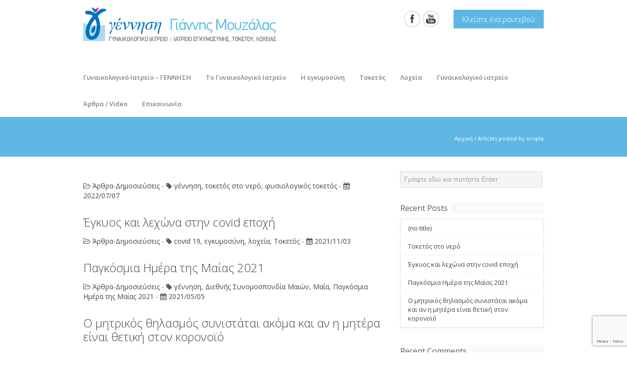

--- FILE ---
content_type: text/html; charset=UTF-8
request_url: https://www.mouzalas.gr/author/scripta/
body_size: 16612
content:

<!DOCTYPE html>
<!--[if lt IE 7 ]> <html lang="en" class="ie6 oldie no-js"> <![endif]-->
<!--[if IE 7 ]>    <html lang="en" class="ie7 oldie no-js"> <![endif]-->
<!--[if IE 8 ]>    <html lang="en" class="ie8 oldie no-js"> <![endif]-->
<!--[if IE 9 ]>    <html lang="en" class="ie9 no-js"> <![endif]-->
<html lang="el-GR">
<head class="animated">    
<meta http-equiv="Content-Type" content="text/html; charset=UTF-8" />
<meta name="viewport" content="width=device-width, initial-scale=1">
<title>scripta | Γιάννης Μουζάλας</title>
<link rel="profile" href="http://gmpg.org/xfn/11" />
<link rel="pingback" href="https://www.mouzalas.gr/xmlrpc.php" />
<meta name='robots' content='max-image-preview:large' />
<link rel='dns-prefetch' href='//ws.sharethis.com' />
<link rel='dns-prefetch' href='//fonts.googleapis.com' />
<link rel="alternate" type="application/rss+xml" title="Γιάννης Μουζάλας &raquo; Feed" href="https://www.mouzalas.gr/feed/" />
<link rel="alternate" type="application/rss+xml" title="Γιάννης Μουζάλας &raquo; Comments Feed" href="https://www.mouzalas.gr/comments/feed/" />
<link rel="alternate" type="application/rss+xml" title="Γιάννης Μουζάλας &raquo; Posts by scripta Feed" href="https://www.mouzalas.gr/author/scripta/feed/" />
		<!-- This site uses the Google Analytics by MonsterInsights plugin v9.4.1 - Using Analytics tracking - https://www.monsterinsights.com/ -->
		<!-- Note: MonsterInsights is not currently configured on this site. The site owner needs to authenticate with Google Analytics in the MonsterInsights settings panel. -->
					<!-- No tracking code set -->
				<!-- / Google Analytics by MonsterInsights -->
		<style id='wp-img-auto-sizes-contain-inline-css' type='text/css'>
img:is([sizes=auto i],[sizes^="auto," i]){contain-intrinsic-size:3000px 1500px}
/*# sourceURL=wp-img-auto-sizes-contain-inline-css */
</style>

<link rel='stylesheet' id='bootstrap-css-css' href='https://www.mouzalas.gr/wp-content/themes/MedicalDoctor/bootstrap/bootstrap.min.responsive.css?ver=6.9' type='text/css' media='all' />
<link rel='stylesheet' id='madza-style-css' href='https://www.mouzalas.gr/wp-content/themes/MedicalDoctor-child/style.css?ver=6.9' type='text/css' media='all' />
<link rel='stylesheet' id='responsive-css-css' href='https://www.mouzalas.gr/wp-content/themes/MedicalDoctor/css/responsive.css?ver=6.9' type='text/css' media='all' />
<link rel='stylesheet' id='madzatheme-fonts-css' href='https://fonts.googleapis.com/css?family=Open+Sans%3A300%2C400%2C600%2C700&#038;ver=6.9' type='text/css' media='all' />
<link rel='stylesheet' id='fontawesome-css' href='https://www.mouzalas.gr/wp-content/themes/MedicalDoctor/functions/plugins/FortAwesome/css/font-awesome.min.css?ver=6.9' type='text/css' media='all' />
<style id='wp-emoji-styles-inline-css' type='text/css'>

	img.wp-smiley, img.emoji {
		display: inline !important;
		border: none !important;
		box-shadow: none !important;
		height: 1em !important;
		width: 1em !important;
		margin: 0 0.07em !important;
		vertical-align: -0.1em !important;
		background: none !important;
		padding: 0 !important;
	}
/*# sourceURL=wp-emoji-styles-inline-css */
</style>
<link rel='stylesheet' id='wp-block-library-css' href='https://www.mouzalas.gr/wp-includes/css/dist/block-library/style.min.css?ver=6.9' type='text/css' media='all' />
<style id='global-styles-inline-css' type='text/css'>
:root{--wp--preset--aspect-ratio--square: 1;--wp--preset--aspect-ratio--4-3: 4/3;--wp--preset--aspect-ratio--3-4: 3/4;--wp--preset--aspect-ratio--3-2: 3/2;--wp--preset--aspect-ratio--2-3: 2/3;--wp--preset--aspect-ratio--16-9: 16/9;--wp--preset--aspect-ratio--9-16: 9/16;--wp--preset--color--black: #000000;--wp--preset--color--cyan-bluish-gray: #abb8c3;--wp--preset--color--white: #ffffff;--wp--preset--color--pale-pink: #f78da7;--wp--preset--color--vivid-red: #cf2e2e;--wp--preset--color--luminous-vivid-orange: #ff6900;--wp--preset--color--luminous-vivid-amber: #fcb900;--wp--preset--color--light-green-cyan: #7bdcb5;--wp--preset--color--vivid-green-cyan: #00d084;--wp--preset--color--pale-cyan-blue: #8ed1fc;--wp--preset--color--vivid-cyan-blue: #0693e3;--wp--preset--color--vivid-purple: #9b51e0;--wp--preset--gradient--vivid-cyan-blue-to-vivid-purple: linear-gradient(135deg,rgb(6,147,227) 0%,rgb(155,81,224) 100%);--wp--preset--gradient--light-green-cyan-to-vivid-green-cyan: linear-gradient(135deg,rgb(122,220,180) 0%,rgb(0,208,130) 100%);--wp--preset--gradient--luminous-vivid-amber-to-luminous-vivid-orange: linear-gradient(135deg,rgb(252,185,0) 0%,rgb(255,105,0) 100%);--wp--preset--gradient--luminous-vivid-orange-to-vivid-red: linear-gradient(135deg,rgb(255,105,0) 0%,rgb(207,46,46) 100%);--wp--preset--gradient--very-light-gray-to-cyan-bluish-gray: linear-gradient(135deg,rgb(238,238,238) 0%,rgb(169,184,195) 100%);--wp--preset--gradient--cool-to-warm-spectrum: linear-gradient(135deg,rgb(74,234,220) 0%,rgb(151,120,209) 20%,rgb(207,42,186) 40%,rgb(238,44,130) 60%,rgb(251,105,98) 80%,rgb(254,248,76) 100%);--wp--preset--gradient--blush-light-purple: linear-gradient(135deg,rgb(255,206,236) 0%,rgb(152,150,240) 100%);--wp--preset--gradient--blush-bordeaux: linear-gradient(135deg,rgb(254,205,165) 0%,rgb(254,45,45) 50%,rgb(107,0,62) 100%);--wp--preset--gradient--luminous-dusk: linear-gradient(135deg,rgb(255,203,112) 0%,rgb(199,81,192) 50%,rgb(65,88,208) 100%);--wp--preset--gradient--pale-ocean: linear-gradient(135deg,rgb(255,245,203) 0%,rgb(182,227,212) 50%,rgb(51,167,181) 100%);--wp--preset--gradient--electric-grass: linear-gradient(135deg,rgb(202,248,128) 0%,rgb(113,206,126) 100%);--wp--preset--gradient--midnight: linear-gradient(135deg,rgb(2,3,129) 0%,rgb(40,116,252) 100%);--wp--preset--font-size--small: 13px;--wp--preset--font-size--medium: 20px;--wp--preset--font-size--large: 36px;--wp--preset--font-size--x-large: 42px;--wp--preset--spacing--20: 0.44rem;--wp--preset--spacing--30: 0.67rem;--wp--preset--spacing--40: 1rem;--wp--preset--spacing--50: 1.5rem;--wp--preset--spacing--60: 2.25rem;--wp--preset--spacing--70: 3.38rem;--wp--preset--spacing--80: 5.06rem;--wp--preset--shadow--natural: 6px 6px 9px rgba(0, 0, 0, 0.2);--wp--preset--shadow--deep: 12px 12px 50px rgba(0, 0, 0, 0.4);--wp--preset--shadow--sharp: 6px 6px 0px rgba(0, 0, 0, 0.2);--wp--preset--shadow--outlined: 6px 6px 0px -3px rgb(255, 255, 255), 6px 6px rgb(0, 0, 0);--wp--preset--shadow--crisp: 6px 6px 0px rgb(0, 0, 0);}:where(.is-layout-flex){gap: 0.5em;}:where(.is-layout-grid){gap: 0.5em;}body .is-layout-flex{display: flex;}.is-layout-flex{flex-wrap: wrap;align-items: center;}.is-layout-flex > :is(*, div){margin: 0;}body .is-layout-grid{display: grid;}.is-layout-grid > :is(*, div){margin: 0;}:where(.wp-block-columns.is-layout-flex){gap: 2em;}:where(.wp-block-columns.is-layout-grid){gap: 2em;}:where(.wp-block-post-template.is-layout-flex){gap: 1.25em;}:where(.wp-block-post-template.is-layout-grid){gap: 1.25em;}.has-black-color{color: var(--wp--preset--color--black) !important;}.has-cyan-bluish-gray-color{color: var(--wp--preset--color--cyan-bluish-gray) !important;}.has-white-color{color: var(--wp--preset--color--white) !important;}.has-pale-pink-color{color: var(--wp--preset--color--pale-pink) !important;}.has-vivid-red-color{color: var(--wp--preset--color--vivid-red) !important;}.has-luminous-vivid-orange-color{color: var(--wp--preset--color--luminous-vivid-orange) !important;}.has-luminous-vivid-amber-color{color: var(--wp--preset--color--luminous-vivid-amber) !important;}.has-light-green-cyan-color{color: var(--wp--preset--color--light-green-cyan) !important;}.has-vivid-green-cyan-color{color: var(--wp--preset--color--vivid-green-cyan) !important;}.has-pale-cyan-blue-color{color: var(--wp--preset--color--pale-cyan-blue) !important;}.has-vivid-cyan-blue-color{color: var(--wp--preset--color--vivid-cyan-blue) !important;}.has-vivid-purple-color{color: var(--wp--preset--color--vivid-purple) !important;}.has-black-background-color{background-color: var(--wp--preset--color--black) !important;}.has-cyan-bluish-gray-background-color{background-color: var(--wp--preset--color--cyan-bluish-gray) !important;}.has-white-background-color{background-color: var(--wp--preset--color--white) !important;}.has-pale-pink-background-color{background-color: var(--wp--preset--color--pale-pink) !important;}.has-vivid-red-background-color{background-color: var(--wp--preset--color--vivid-red) !important;}.has-luminous-vivid-orange-background-color{background-color: var(--wp--preset--color--luminous-vivid-orange) !important;}.has-luminous-vivid-amber-background-color{background-color: var(--wp--preset--color--luminous-vivid-amber) !important;}.has-light-green-cyan-background-color{background-color: var(--wp--preset--color--light-green-cyan) !important;}.has-vivid-green-cyan-background-color{background-color: var(--wp--preset--color--vivid-green-cyan) !important;}.has-pale-cyan-blue-background-color{background-color: var(--wp--preset--color--pale-cyan-blue) !important;}.has-vivid-cyan-blue-background-color{background-color: var(--wp--preset--color--vivid-cyan-blue) !important;}.has-vivid-purple-background-color{background-color: var(--wp--preset--color--vivid-purple) !important;}.has-black-border-color{border-color: var(--wp--preset--color--black) !important;}.has-cyan-bluish-gray-border-color{border-color: var(--wp--preset--color--cyan-bluish-gray) !important;}.has-white-border-color{border-color: var(--wp--preset--color--white) !important;}.has-pale-pink-border-color{border-color: var(--wp--preset--color--pale-pink) !important;}.has-vivid-red-border-color{border-color: var(--wp--preset--color--vivid-red) !important;}.has-luminous-vivid-orange-border-color{border-color: var(--wp--preset--color--luminous-vivid-orange) !important;}.has-luminous-vivid-amber-border-color{border-color: var(--wp--preset--color--luminous-vivid-amber) !important;}.has-light-green-cyan-border-color{border-color: var(--wp--preset--color--light-green-cyan) !important;}.has-vivid-green-cyan-border-color{border-color: var(--wp--preset--color--vivid-green-cyan) !important;}.has-pale-cyan-blue-border-color{border-color: var(--wp--preset--color--pale-cyan-blue) !important;}.has-vivid-cyan-blue-border-color{border-color: var(--wp--preset--color--vivid-cyan-blue) !important;}.has-vivid-purple-border-color{border-color: var(--wp--preset--color--vivid-purple) !important;}.has-vivid-cyan-blue-to-vivid-purple-gradient-background{background: var(--wp--preset--gradient--vivid-cyan-blue-to-vivid-purple) !important;}.has-light-green-cyan-to-vivid-green-cyan-gradient-background{background: var(--wp--preset--gradient--light-green-cyan-to-vivid-green-cyan) !important;}.has-luminous-vivid-amber-to-luminous-vivid-orange-gradient-background{background: var(--wp--preset--gradient--luminous-vivid-amber-to-luminous-vivid-orange) !important;}.has-luminous-vivid-orange-to-vivid-red-gradient-background{background: var(--wp--preset--gradient--luminous-vivid-orange-to-vivid-red) !important;}.has-very-light-gray-to-cyan-bluish-gray-gradient-background{background: var(--wp--preset--gradient--very-light-gray-to-cyan-bluish-gray) !important;}.has-cool-to-warm-spectrum-gradient-background{background: var(--wp--preset--gradient--cool-to-warm-spectrum) !important;}.has-blush-light-purple-gradient-background{background: var(--wp--preset--gradient--blush-light-purple) !important;}.has-blush-bordeaux-gradient-background{background: var(--wp--preset--gradient--blush-bordeaux) !important;}.has-luminous-dusk-gradient-background{background: var(--wp--preset--gradient--luminous-dusk) !important;}.has-pale-ocean-gradient-background{background: var(--wp--preset--gradient--pale-ocean) !important;}.has-electric-grass-gradient-background{background: var(--wp--preset--gradient--electric-grass) !important;}.has-midnight-gradient-background{background: var(--wp--preset--gradient--midnight) !important;}.has-small-font-size{font-size: var(--wp--preset--font-size--small) !important;}.has-medium-font-size{font-size: var(--wp--preset--font-size--medium) !important;}.has-large-font-size{font-size: var(--wp--preset--font-size--large) !important;}.has-x-large-font-size{font-size: var(--wp--preset--font-size--x-large) !important;}
/*# sourceURL=global-styles-inline-css */
</style>

<style id='classic-theme-styles-inline-css' type='text/css'>
/*! This file is auto-generated */
.wp-block-button__link{color:#fff;background-color:#32373c;border-radius:9999px;box-shadow:none;text-decoration:none;padding:calc(.667em + 2px) calc(1.333em + 2px);font-size:1.125em}.wp-block-file__button{background:#32373c;color:#fff;text-decoration:none}
/*# sourceURL=/wp-includes/css/classic-themes.min.css */
</style>
<link rel='stylesheet' id='layerslider-css' href='https://www.mouzalas.gr/wp-content/plugins/LayerSlider/static/css/layerslider.css?ver=5.1.1' type='text/css' media='all' />
<link rel='stylesheet' id='ls-google-fonts-css' href='https://fonts.googleapis.com/css?family=Lato:100,300,regular,700,900|Open+Sans:300|Indie+Flower:regular|Oswald:300,regular,700&#038;subset=latin,latin-ext' type='text/css' media='all' />
<link rel='stylesheet' id='contact-form-7-css' href='https://www.mouzalas.gr/wp-content/plugins/contact-form-7/includes/css/styles.css?ver=6.1.4' type='text/css' media='all' />
<link rel='stylesheet' id='essential-grid-plugin-settings-css' href='https://www.mouzalas.gr/wp-content/plugins/essential-grid/public/assets/css/settings.css?ver=2.3.2' type='text/css' media='all' />
<link rel='stylesheet' id='tp-open-sans-css' href='https://fonts.googleapis.com/css?family=Open+Sans%3A300%2C400%2C600%2C700%2C800&#038;ver=6.9' type='text/css' media='all' />
<link rel='stylesheet' id='tp-raleway-css' href='https://fonts.googleapis.com/css?family=Raleway%3A100%2C200%2C300%2C400%2C500%2C600%2C700%2C800%2C900&#038;ver=6.9' type='text/css' media='all' />
<link rel='stylesheet' id='tp-droid-serif-css' href='https://fonts.googleapis.com/css?family=Droid+Serif%3A400%2C700&#038;ver=6.9' type='text/css' media='all' />
<link rel='stylesheet' id='tp-fontello-css' href='https://www.mouzalas.gr/wp-content/plugins/essential-grid/public/assets/font/fontello/css/fontello.css?ver=2.3.2' type='text/css' media='all' />
<link rel='stylesheet' id='fancybox-css' href='https://www.mouzalas.gr/wp-content/plugins/easy-fancybox/fancybox/1.5.4/jquery.fancybox.min.css?ver=6.9' type='text/css' media='screen' />
<style id='fancybox-inline-css' type='text/css'>
#fancybox-outer{background:#fff}#fancybox-content{background:#fff;border-color:#fff;color:inherit;}#fancybox-title,#fancybox-title-float-main{color:#fff}
/*# sourceURL=fancybox-inline-css */
</style>
<script type="text/javascript" src="https://www.mouzalas.gr/wp-includes/js/jquery/jquery.min.js?ver=3.7.1" id="jquery-core-js"></script>
<script type="text/javascript" src="https://www.mouzalas.gr/wp-includes/js/jquery/jquery-migrate.min.js?ver=3.4.1" id="jquery-migrate-js"></script>
<script type="text/javascript" src="https://www.mouzalas.gr/wp-content/themes/MedicalDoctor/functions/plugins/flex-slider/jquery.flexslider-min.js?ver=1.0" id="flexjs-js"></script>
<script type="text/javascript" src="https://www.mouzalas.gr/wp-content/themes/MedicalDoctor/functions/plugins/superfish/superfish.js?ver=6.9" id="superfish-js"></script>
<script type="text/javascript" src="https://www.mouzalas.gr/wp-content/themes/MedicalDoctor/functions/plugins/superfish/supersubs.js?ver=1.0" id="supersubs-js"></script>
<script type="text/javascript" src="https://www.mouzalas.gr/wp-content/themes/MedicalDoctor/functions/plugins/superfish/hoverIntent.js?ver=1.0" id="superfishhover-js"></script>
<script type="text/javascript" src="https://www.mouzalas.gr/wp-content/themes/MedicalDoctor/functions/js/effects.js?ver=6.9" id="effect_directory-js"></script>
<script type="text/javascript" src="https://www.mouzalas.gr/wp-content/themes/MedicalDoctor/functions/js/bootstrap.min.js?ver=1.0" id="bootstrap-jsu-js"></script>
<script type="text/javascript" src="https://www.mouzalas.gr/wp-content/themes/MedicalDoctor/functions/js/cycle.js?ver=1.0" id="cycle-js"></script>
<script type="text/javascript" src="https://www.mouzalas.gr/wp-content/plugins/LayerSlider/static/js/layerslider.kreaturamedia.jquery.js?ver=5.1.1" id="layerslider-js"></script>
<script type="text/javascript" src="https://www.mouzalas.gr/wp-content/plugins/LayerSlider/static/js/greensock.js?ver=1.11.2" id="greensock-js"></script>
<script type="text/javascript" src="https://www.mouzalas.gr/wp-content/plugins/LayerSlider/static/js/layerslider.transitions.js?ver=5.1.1" id="layerslider-transitions-js"></script>
<script id='st_insights_js' type="text/javascript" src="https://ws.sharethis.com/button/st_insights.js?publisher=4d48b7c5-0ae3-43d4-bfbe-3ff8c17a8ae6&amp;product=simpleshare&amp;ver=8.5.3" id="ssba-sharethis-js"></script>
<link rel="https://api.w.org/" href="https://www.mouzalas.gr/wp-json/" /><link rel="alternate" title="JSON" type="application/json" href="https://www.mouzalas.gr/wp-json/wp/v2/users/3" /><link rel="EditURI" type="application/rsd+xml" title="RSD" href="https://www.mouzalas.gr/xmlrpc.php?rsd" />
<meta name="viewport" content="width=device-width, initial-scale=1"><link rel="icon" href="https://www.mouzalas.gr/wp-content/uploads/2014/09/mouzalas_favicon.png" type="image/x-icon" ><link rel="shortcut icon" href="https://www.mouzalas.gr/wp-content/uploads/2014/09/mouzalas_favicon.png" type="image/x-icon" ><link rel="pingback" href="https://www.mouzalas.gr/xmlrpc.php" ><link rel="profile" href="http://gmpg.org/xfn/11" ><script type="text/javascript">jQuery(document).ready(function(){ jQuery("ul.sf-menu, div.sf-menu ul").supersubs({ minWidth:6, maxWidth:27, extraWidth:1 }).superfish({ speed: 'fast', delay: 100 }); });</script><style type="text/css">

/* Woocommerce style */

.onsale { background-color: #5eb7e3!important; } 
span.current { color: #5eb7e3!important; } 

/* other style */

.cl-effect-11 a,
.cl-effect-11 a::before { border-top-color: #5eb7e3!important;  }


.cl-effect-10 a::before,
.cl-effect-13 a:hover,
.cl-effect-13 a:focus,
.cl-effect-17 a::before,
.cl-effect-21 a:hover,
.cl-effect-21 a:focus { color: #5eb7e3!important;  }

.cl-effect-13 a:hover::before,
.cl-effect-13 a:focus::before {
	color: #5eb7e3!important; 
	text-shadow: 10px 0 #5eb7e3 , -10px 0 #5eb7e3!important; 
}

.cl-effect-2 a:hover { color: white!important; }

.csstransforms3d .cl-effect-2 a span::before,
.cl-effect-6 a::before,
.cl-effect-6 a::after,
.cl-effect-7 a::before,
.cl-effect-7 a::after,
.cl-effect-9 a::before,
.cl-effect-9 a::after,
.cl-effect-14 a::before,
.cl-effect-14 a::after,
.cl-effect-17 a::after,
.cl-effect-18 a::before,
.cl-effect-18 a::after,
.cl-effect-19 a span,
.csstransforms3d .cl-effect-19 a span::before 
.cl-effect-19 a:hover span,
.cl-effect-19 a:focus span,
.csstransforms3d .cl-effect-19 a:hover span::before,
.csstransforms3d .cl-effect-19 a:focus span::before,
.cl-effect-21 a::before,
.cl-effect-21 a::after { background-color: #5eb7e3!important;  }

.glass-dark .glass-arrows:hover,
.glass-dark .glass-arrows-right:hover,
.glass-dark .glass-title a:hover,
.glass-arrows:hover,
.glass-arrows-right:hover,
.glass-arrows-pause:hover,
.glass-arrows-play:hover,
.glass-title a:hover { background-color: #5eb7e3!important; color: white!important; border-color: #5eb7e3!important; }

.mt_donation_button {  background-color: #5eb7e3; }

	
#mb_home_button_home, #mb_home_button:hover,
ul.sf-menu li.current-cat > a, div.sf-menu ul li.current-cat > a,
ul.sf-menu li.current-menu-item > a, div.sf-menu ul li.current-menu-item > a,
ul.sf-menu li.current_page_item > a, div.sf-menu ul li.current_page_item > a,
ul.sf-menu li.current-menu-ancestor > a, div.sf-menu ul  li.current-menu-ancestor > a,
ul.sf-menu li a:hover, div.sf-menu ul li a:hover,
.single-post #nav ul li.blogbutton a,
.single-portfolio #nav ul li.portfoliobutton a,
.mt_style_header_2 .sf-menu ul li.current-cat > a, 
.mt_style_header_2 .sf-menu ul li.current_page_item > a, 
.mt_style_header_2 .sf-menu ul li.current-menu-item > a,
.mt_style_header_2 .sf-menu ul li a:hover,
.mt_style_header_2 .sf-menu ul li.current-menu-ancestor > a,
.mt_style_header_3 .sf-menu ul li.current-cat > a, 
.mt_style_header_3 .sf-menu ul li.current_page_item > a, 
.mt_style_header_3 .sf-menu ul li.current-menu-item > a,
.mt_style_header_3 .sf-menu ul li a:hover,
.mt_style_header_3 .sf-menu ul li.current-menu-ancestor > a{ 
	border-top-color: #5eb7e3;
	color: #5eb7e3!important;
}

.mt_style_header_2 .sf-menu li.current-cat > a, 
.mt_style_header_2 .sf-menu li.current_page_item > a, 
.mt_style_header_2 .sf-menu li.current-menu-item > a,
.mt_style_header_2 .sf-menu li a:hover,
.mt_style_header_2 .sf-menu li.current-menu-ancestor > a{ 
	background-color: #5eb7e3;
	color: white!important
} 

.mt_style_header_3 .sf-menu li.current-cat > a, 
.mt_style_header_3 .sf-menu li.current_page_item > a, 
.mt_style_header_3 .sf-menu li.current-menu-item > a,
.mt_style_header_3 .sf-menu li a:hover,
.mt_style_header_3 .sf-menu li.current-menu-ancestor > a{ 
	background-color: #5eb7e3;
	color: white!important
} 

ul.sf-menu li.current-cat > a, div.sf-menu ul li.current-cat > a,
ul.sf-menu li.current-menu-item > a, div.sf-menu ul li.current-menu-item > a,
ul.sf-menu li.current_page_item > a, div.sf-menu ul li.current_page_item > a,
ul.sf-menu li.current-menu-ancestor > a, div.sf-menu ul  li.current-menu-ancestor > a,
ul.sf-menu li a:hover, div.sf-menu ul li a:hover,

a:hover,
input:hover,
#full-page-home div div ul li a:hover, 
.menu_categories ul li ul li a:hover, 
#full-page-home div div ul li ul li a:hover,
.meta-date-blog a:hover, 
.meta-category-blog a:hover, 
.meta-author-blog a:hover, 
.meta-tags-blog a:hover, 
.meta-comment-blog a:hover,
.line-breadcrumb-ultra p a:hover,
.line-title-ultra p a:hover,
.comment-author.vcard a:hover,
#title-right-single a div:hover,
.reply a:hover,
.logged-in-as a:hover,
#post-link-button a:hover,
.homepage-blog-post-meta a:hover,
.search-input:hover,
ul#filter a:hover,
.portfolio_link:hover,
.more-link-2 a:hover, 
.more-diva-2 a:hover,
.entry-title a:hover,
#sub-footer a:hover,
ul#filterm li.current a,
ul#filterm li a:hover,
.menu_categories .current-cat a,
.menu_categories ul li:hover a,
.footer_widget_midle ul li a:hover { color: #5eb7e3!important; }


ul.sf-menu ul li.current-cat > a, div.sf-menu ul ul li.current-cat > a,
ul.sf-menu ul li.current_page_item > a, div.sf-menu ul ul li.current_page_item > a,
ul.sf-menu ul li.current-menu-item > a, div.sf-menu ul ul li.current-menu-item > a,
ul.sf-menu ul li.current-menu-ancestor > a, div.sf-menu ul ul li.current-menu-ancestor > a,
ul.sf-menu ul ul li.current-cat > a, div.sf-menu ul ul ul li.current-cat > a,
ul.sf-menu ul ul li.current-menu-item > a, div.sf-menu ul ul ul li.current-menu-item > a,
ul.sf-menu ul ul li.current_page_item > a, div.sf-menu ul ul ul li.current_page_item > a,
ul.sf-menu ul ul li.current-menu-ancestor > a, div.sf-menu ul ul ul li.current-menu-ancestor > a,
ul.sf-menu ul li a:hover, div.sf-menu ul ul li a:hover {
	border-bottom-color: #5eb7e3;
	color: #5eb7e3!important;
}


.port-file-3 .more-link span:hover,
.post-format-image, .post-format-image-quote, .post-format-image-video, .post-format-image-image, .post-format-image-link, .post-format-image-gallery,
.entry-meta .more-link span:hover,
.more-link.mt-donate-link span,
.ewd_form input[type="submit"]:hover,
#mb-content  .wpcf7-submit:hover,
.pagination-link span:hover,
#tribe-bar-form .tribe-bar-submit input[type=submit],
.tribe-events-read-more:hover,
.tribe-events-nav-left a:hover,
.tribe-events-list .tribe-events-event-cost span,
.tribe-events-cost,
.tribe-events-back a:hover,
.tribe-events-nav-previous a:hover,
.tribe-events-nav-next a:hover,
.tribe-events-widget-link a:hover,
table.tribe-events-calendar th,
#easy_widget_form .easy-submit .easybutton,
#easyFrontendFormular .easy-button,
#showCalender td.calendar-cell.calendar-cell-empty{ 
	background-color: #5eb7e3!important; color:white!important;
}

.dark-background,
#header-title,
.dark-background-2,
.wpb_button:hover,
#mb-content .form-submit #submit:hover,
.progress-striped .bar,
.grid figcaption a {  background-color: #5eb7e3!important; }

.port-file-3 .more-link span:hover,
.wpb_button:hover,
#mb-content .wpcf7-submit:hover,
.entry-meta .more-link span:hover,
.mt_donation_button,
#mb-content .form-submit #submit:hover,
.more-link.mt-donate-link span,
.ewd_form input[type="submit"]:hover,
.grid figcaption a,
#tribe-bar-form .tribe-bar-submit input[type=submit],
.tribe-events-read-more:hover,
.tribe-events-nav-left a:hover,
.tribe-events-back a:hover,
.tribe-events-nav-previous a:hover,
.tribe-events-nav-next a:hover,
.tribe-events-widget-link a:hover,
#tribe-events-content table.tribe-events-calendar,
#tribe-events-content .tribe-events-calendar td,
#easy_widget_form .easy-submit .easybutton,
#easyFrontendFormular input.easy-button {  border-color: #5eb7e3!important; }



#mt_3d_slider #viewport, #mt_3d_slider #box, #mt_3d_slider .slide, #slider-nivo, #slider_image { height: px!important; }#mt_3d_slider #time-indicator { top: px!important; }body { background-color:#ffffff!important;}.nav li a strongs, #title-button, .nivo-caption-bg h1, .tp-simpleresponsive .caption {font-family: 'Open Sans', sans-serif;}h1,h2,h3,h4,h5,h6,h1 a,h2 a,h3 a,h4 a,h5 a,h6 a,#title-left h1, .entry-title p, .entry-title p, #tribe-bar-form label {font-family: 'Open Sans', sans-serif;}

</style><style type="text/css">.recentcomments a{display:inline !important;padding:0 !important;margin:0 !important;}</style><meta name="generator" content="Powered by WPBakery Page Builder - drag and drop page builder for WordPress."/>
<noscript><style> .wpb_animate_when_almost_visible { opacity: 1; }</style></noscript>
</head>
<body class="archive author author-scripta author-3 wp-theme-MedicalDoctor wp-child-theme-MedicalDoctor-child layout_style_full mt_style_header_1 mt-fixed wpb-js-composer js-comp-ver-6.4.2 vc_responsive" >


<section class="mt-fixed-header hidden-sm hidden-xs">
		
			<div class="container">
			
				<div class="row">
				
			    	<div class="col-md-4">	<a style="margin-top:15px; margin-bottom:45px" id="logo" href="https://www.mouzalas.gr">
	
		<img width="394" height="71" src="https://www.mouzalas.gr/wp-content/uploads/2014/09/gennisi-mouzalas_logo1.png"  alt="Γιάννης Μουζάλας" />
		
	</a>
	
	
	</div>	
			    	
			    	<div class="col-md-8">
			    		
			    		<div id="nav"> <div class="menu-%ce%bc%ce%b5%ce%bd%ce%bf%cf%8d-%ce%ba%ce%b5%cf%86%ce%b1%ce%bb%ce%af%ce%b4%ce%b1%cf%82-container"><ul id="menu" class="sf-menu"><li id="menu-item-251" class="menu-item menu-item-type-post_type menu-item-object-page menu-item-home menu-item-251"><a href="https://www.mouzalas.gr/">Γυναικολογικό Ιατρείο &#8211; ΓΕΝΝΗΣΗ</a></li>
<li id="menu-item-300" class="menu-item menu-item-type-post_type menu-item-object-page menu-item-has-children menu-item-300"><a href="https://www.mouzalas.gr/iatreio/">Το Γυναικολογικό Ιατρείο</a>
<ul class="sub-menu">
	<li id="menu-item-272" class="menu-item menu-item-type-post_type menu-item-object-page menu-item-272"><a href="https://www.mouzalas.gr/iatreio/poioi-eimaste/">Ποιοι είμαστε</a></li>
	<li id="menu-item-266" class="menu-item menu-item-type-post_type menu-item-object-page menu-item-266"><a href="https://www.mouzalas.gr/iatreio/filosofia/">Η φιλοσοφία μας</a></li>
</ul>
</li>
<li id="menu-item-263" class="menu-item menu-item-type-post_type menu-item-object-page menu-item-has-children menu-item-263"><a href="https://www.mouzalas.gr/egkymosyni/">Η εγκυμοσύνη</a>
<ul class="sub-menu">
	<li id="menu-item-718" class="menu-item menu-item-type-post_type menu-item-object-page menu-item-has-children menu-item-718"><a href="https://www.mouzalas.gr/egkymosyni/proetoimasia-tis-egkyou/">Προετοιμασία της εγκύου</a>
	<ul class="sub-menu">
		<li id="menu-item-255" class="menu-item menu-item-type-post_type menu-item-object-page menu-item-255"><a href="https://www.mouzalas.gr/egkymosyni/proetoimasia-tis-egkyou/askiseis-sto-nero/">Ασκήσεις στο νερό</a></li>
		<li id="menu-item-256" class="menu-item menu-item-type-post_type menu-item-object-page menu-item-256"><a href="https://www.mouzalas.gr/egkymosyni/proetoimasia-tis-egkyou/yoga/">Γιόγκα</a></li>
		<li id="menu-item-257" class="menu-item menu-item-type-post_type menu-item-object-page menu-item-257"><a href="https://www.mouzalas.gr/egkymosyni/proetoimasia-tis-egkyou/gymnastiki/">Γυμναστική</a></li>
		<li id="menu-item-274" class="menu-item menu-item-type-post_type menu-item-object-page menu-item-274"><a href="https://www.mouzalas.gr/egkymosyni/proetoimasia-tis-egkyou/refleksologia/">Ρεφλεξολογία</a></li>
		<li id="menu-item-269" class="menu-item menu-item-type-post_type menu-item-object-page menu-item-269"><a href="https://www.mouzalas.gr/?page_id=213">Κρανιοϊερή</a></li>
		<li id="menu-item-719" class="menu-item menu-item-type-post_type menu-item-object-page menu-item-719"><a href="https://www.mouzalas.gr/egkymosyni/proetoimasia-tis-egkyou/psyxologiki-ypostirixi/">Ψυχολογική υποστήριξη της εγκύου</a></li>
	</ul>
</li>
	<li id="menu-item-278" class="menu-item menu-item-type-post_type menu-item-object-page menu-item-278"><a href="https://www.mouzalas.gr/egkymosyni/stadia-egkymosynis/">Στάδια ανάπτυξης εμβρύου</a></li>
	<li id="menu-item-260" class="menu-item menu-item-type-post_type menu-item-object-page menu-item-260"><a href="https://www.mouzalas.gr/egkymosyni/diatrofi-stin-egkymosyni/">Διατροφή στην εγκυμοσύνη</a></li>
	<li id="menu-item-720" class="menu-item menu-item-type-post_type menu-item-object-page menu-item-720"><a href="https://www.mouzalas.gr/egkymosyni/seminaria-egkymosynis/">Σεμινάρια εγκυμοσύνης</a></li>
</ul>
</li>
<li id="menu-item-280" class="menu-item menu-item-type-post_type menu-item-object-page menu-item-has-children menu-item-280"><a href="https://www.mouzalas.gr/toketos/">Τοκετός</a>
<ul class="sub-menu">
	<li id="menu-item-471" class="menu-item menu-item-type-post_type menu-item-object-page menu-item-471"><a href="https://www.mouzalas.gr/toketos/fysiologikos-toketos/">Φυσιολογικός τοκετός</a></li>
	<li id="menu-item-281" class="menu-item menu-item-type-post_type menu-item-object-page menu-item-281"><a href="https://www.mouzalas.gr/toketos/toketos-sto-nero/">Τοκετός στο νερό</a></li>
	<li id="menu-item-284" class="menu-item menu-item-type-post_type menu-item-object-page menu-item-284"><a href="https://www.mouzalas.gr/toketos/fysiologikos-toketos-meta-apo-kaisariki/">Φυσιολογικός τοκετός μετά από Καισαρική</a></li>
	<li id="menu-item-267" class="menu-item menu-item-type-post_type menu-item-object-page menu-item-267"><a href="https://www.mouzalas.gr/toketos/kaisariki/">Καισαρική</a></li>
	<li id="menu-item-1015" class="menu-item menu-item-type-post_type menu-item-object-page menu-item-1015"><a href="https://www.mouzalas.gr/toketos/peritatitiki-episkliridios/">Περιπατητική επισκληρίδιος</a></li>
</ul>
</li>
<li id="menu-item-270" class="menu-item menu-item-type-post_type menu-item-object-page menu-item-has-children menu-item-270"><a href="https://www.mouzalas.gr/loxeia/">Λοχεία</a>
<ul class="sub-menu">
	<li id="menu-item-721" class="menu-item menu-item-type-post_type menu-item-object-page menu-item-721"><a href="https://www.mouzalas.gr/loxeia/texniki-mitrikoy-thilasmoy/">Μητρικός θηλασμός</a></li>
	<li id="menu-item-262" class="menu-item menu-item-type-post_type menu-item-object-page menu-item-262"><a href="https://www.mouzalas.gr/loxeia/dyskolies-sto-mitriko-thilasmo/">Προβλήματα μητρικού θηλασμού</a></li>
	<li id="menu-item-478" class="menu-item menu-item-type-post_type menu-item-object-page menu-item-478"><a href="https://www.mouzalas.gr/loxeia/diatrofi-loxeia/">Διατροφή στη λοχεία</a></li>
	<li id="menu-item-722" class="menu-item menu-item-type-post_type menu-item-object-page menu-item-722"><a href="https://www.mouzalas.gr/loxeia/omades-loheias/">Ομάδες λοχείας</a></li>
</ul>
</li>
<li id="menu-item-723" class="menu-item menu-item-type-post_type menu-item-object-page menu-item-723"><a href="https://www.mouzalas.gr/gynaikologiko-iatreio/">Γυναικολογικό ιατρείο</a></li>
<li id="menu-item-1217" class="menu-item menu-item-type-taxonomy menu-item-object-category menu-item-has-children menu-item-1217"><a href="https://www.mouzalas.gr/category/arthra-videos/">Άρθρα / Video</a>
<ul class="sub-menu">
	<li id="menu-item-792" class="menu-item menu-item-type-taxonomy menu-item-object-category menu-item-792"><a href="https://www.mouzalas.gr/category/arthra-videos/arthra-dimosieuseis/">Άρθρα-Δημοσιεύσεις</a></li>
	<li id="menu-item-632" class="menu-item menu-item-type-taxonomy menu-item-object-category menu-item-632"><a href="https://www.mouzalas.gr/category/arthra-videos/videos/">Video</a></li>
</ul>
</li>
<li id="menu-item-1373" class="menu-item menu-item-type-post_type menu-item-object-page menu-item-1373"><a href="https://www.mouzalas.gr/epikoinwnia/">Επικοινωνία</a></li>
</ul></div></div>	
			    		
				    </div>
				     
			    </div>
			    
		    </div>
		    
</section>

		
		<header id="header" class="hidden-sm hidden-xs">
			<div class="container">
				<div class="row">
				
			    	<div class="col-md-4">	<a style="margin-top:15px; margin-bottom:45px" id="logo" href="https://www.mouzalas.gr">
	
		<img width="394" height="71" src="https://www.mouzalas.gr/wp-content/uploads/2014/09/gennisi-mouzalas_logo1.png"  alt="Γιάννης Μουζάλας" />
		
	</a>
	
	
	</div>	
			    	
			    	<div class="col-md-8 header-right">
			    		
			    		<div id="header_html_area"><a href="/epikoinwnia/" class="mt_donation_button"><h2>Κλείστε ένα ραντεβού</h2></a></div>			    		 <ul id="header-socials" class="tt-wrapper"> <li class=" header-social"><a class="facebook" href="https://www.facebook.com/mouzalasgennisi"></a></li><li class=" header-social"><a class="youtube" href="https://www.youtube.com/channel/UCZzxFEXi9DZeZjQNFfIbGoA"></a></li> </ul> 	
			    		
				    </div>
				     
			    </div>
		   
				<div id="nav_1" class="row">
					
					<div class="col-md-12"><div class="menu-%ce%bc%ce%b5%ce%bd%ce%bf%cf%8d-%ce%ba%ce%b5%cf%86%ce%b1%ce%bb%ce%af%ce%b4%ce%b1%cf%82-container"><ul id="menu" class="sf-menu"><li class="menu-item menu-item-type-post_type menu-item-object-page menu-item-home menu-item-251"><a href="https://www.mouzalas.gr/">Γυναικολογικό Ιατρείο &#8211; ΓΕΝΝΗΣΗ</a></li>
<li class="menu-item menu-item-type-post_type menu-item-object-page menu-item-has-children menu-item-300"><a href="https://www.mouzalas.gr/iatreio/">Το Γυναικολογικό Ιατρείο</a>
<ul class="sub-menu">
	<li class="menu-item menu-item-type-post_type menu-item-object-page menu-item-272"><a href="https://www.mouzalas.gr/iatreio/poioi-eimaste/">Ποιοι είμαστε</a></li>
	<li class="menu-item menu-item-type-post_type menu-item-object-page menu-item-266"><a href="https://www.mouzalas.gr/iatreio/filosofia/">Η φιλοσοφία μας</a></li>
</ul>
</li>
<li class="menu-item menu-item-type-post_type menu-item-object-page menu-item-has-children menu-item-263"><a href="https://www.mouzalas.gr/egkymosyni/">Η εγκυμοσύνη</a>
<ul class="sub-menu">
	<li class="menu-item menu-item-type-post_type menu-item-object-page menu-item-has-children menu-item-718"><a href="https://www.mouzalas.gr/egkymosyni/proetoimasia-tis-egkyou/">Προετοιμασία της εγκύου</a>
	<ul class="sub-menu">
		<li class="menu-item menu-item-type-post_type menu-item-object-page menu-item-255"><a href="https://www.mouzalas.gr/egkymosyni/proetoimasia-tis-egkyou/askiseis-sto-nero/">Ασκήσεις στο νερό</a></li>
		<li class="menu-item menu-item-type-post_type menu-item-object-page menu-item-256"><a href="https://www.mouzalas.gr/egkymosyni/proetoimasia-tis-egkyou/yoga/">Γιόγκα</a></li>
		<li class="menu-item menu-item-type-post_type menu-item-object-page menu-item-257"><a href="https://www.mouzalas.gr/egkymosyni/proetoimasia-tis-egkyou/gymnastiki/">Γυμναστική</a></li>
		<li class="menu-item menu-item-type-post_type menu-item-object-page menu-item-274"><a href="https://www.mouzalas.gr/egkymosyni/proetoimasia-tis-egkyou/refleksologia/">Ρεφλεξολογία</a></li>
		<li class="menu-item menu-item-type-post_type menu-item-object-page menu-item-269"><a href="https://www.mouzalas.gr/?page_id=213">Κρανιοϊερή</a></li>
		<li class="menu-item menu-item-type-post_type menu-item-object-page menu-item-719"><a href="https://www.mouzalas.gr/egkymosyni/proetoimasia-tis-egkyou/psyxologiki-ypostirixi/">Ψυχολογική υποστήριξη της εγκύου</a></li>
	</ul>
</li>
	<li class="menu-item menu-item-type-post_type menu-item-object-page menu-item-278"><a href="https://www.mouzalas.gr/egkymosyni/stadia-egkymosynis/">Στάδια ανάπτυξης εμβρύου</a></li>
	<li class="menu-item menu-item-type-post_type menu-item-object-page menu-item-260"><a href="https://www.mouzalas.gr/egkymosyni/diatrofi-stin-egkymosyni/">Διατροφή στην εγκυμοσύνη</a></li>
	<li class="menu-item menu-item-type-post_type menu-item-object-page menu-item-720"><a href="https://www.mouzalas.gr/egkymosyni/seminaria-egkymosynis/">Σεμινάρια εγκυμοσύνης</a></li>
</ul>
</li>
<li class="menu-item menu-item-type-post_type menu-item-object-page menu-item-has-children menu-item-280"><a href="https://www.mouzalas.gr/toketos/">Τοκετός</a>
<ul class="sub-menu">
	<li class="menu-item menu-item-type-post_type menu-item-object-page menu-item-471"><a href="https://www.mouzalas.gr/toketos/fysiologikos-toketos/">Φυσιολογικός τοκετός</a></li>
	<li class="menu-item menu-item-type-post_type menu-item-object-page menu-item-281"><a href="https://www.mouzalas.gr/toketos/toketos-sto-nero/">Τοκετός στο νερό</a></li>
	<li class="menu-item menu-item-type-post_type menu-item-object-page menu-item-284"><a href="https://www.mouzalas.gr/toketos/fysiologikos-toketos-meta-apo-kaisariki/">Φυσιολογικός τοκετός μετά από Καισαρική</a></li>
	<li class="menu-item menu-item-type-post_type menu-item-object-page menu-item-267"><a href="https://www.mouzalas.gr/toketos/kaisariki/">Καισαρική</a></li>
	<li class="menu-item menu-item-type-post_type menu-item-object-page menu-item-1015"><a href="https://www.mouzalas.gr/toketos/peritatitiki-episkliridios/">Περιπατητική επισκληρίδιος</a></li>
</ul>
</li>
<li class="menu-item menu-item-type-post_type menu-item-object-page menu-item-has-children menu-item-270"><a href="https://www.mouzalas.gr/loxeia/">Λοχεία</a>
<ul class="sub-menu">
	<li class="menu-item menu-item-type-post_type menu-item-object-page menu-item-721"><a href="https://www.mouzalas.gr/loxeia/texniki-mitrikoy-thilasmoy/">Μητρικός θηλασμός</a></li>
	<li class="menu-item menu-item-type-post_type menu-item-object-page menu-item-262"><a href="https://www.mouzalas.gr/loxeia/dyskolies-sto-mitriko-thilasmo/">Προβλήματα μητρικού θηλασμού</a></li>
	<li class="menu-item menu-item-type-post_type menu-item-object-page menu-item-478"><a href="https://www.mouzalas.gr/loxeia/diatrofi-loxeia/">Διατροφή στη λοχεία</a></li>
	<li class="menu-item menu-item-type-post_type menu-item-object-page menu-item-722"><a href="https://www.mouzalas.gr/loxeia/omades-loheias/">Ομάδες λοχείας</a></li>
</ul>
</li>
<li class="menu-item menu-item-type-post_type menu-item-object-page menu-item-723"><a href="https://www.mouzalas.gr/gynaikologiko-iatreio/">Γυναικολογικό ιατρείο</a></li>
<li class="menu-item menu-item-type-taxonomy menu-item-object-category menu-item-has-children menu-item-1217"><a href="https://www.mouzalas.gr/category/arthra-videos/">Άρθρα / Video</a>
<ul class="sub-menu">
	<li class="menu-item menu-item-type-taxonomy menu-item-object-category menu-item-792"><a href="https://www.mouzalas.gr/category/arthra-videos/arthra-dimosieuseis/">Άρθρα-Δημοσιεύσεις</a></li>
	<li class="menu-item menu-item-type-taxonomy menu-item-object-category menu-item-632"><a href="https://www.mouzalas.gr/category/arthra-videos/videos/">Video</a></li>
</ul>
</li>
<li class="menu-item menu-item-type-post_type menu-item-object-page menu-item-1373"><a href="https://www.mouzalas.gr/epikoinwnia/">Επικοινωνία</a></li>
</ul></div></div>
							
					
				</div>
			</div>		 
			      
		</header>



		 

<section class="mt-responsive-header hidden-lg hidden-md">

<div class="container">

	<div class="row">
	
    	<div class="col-md-12">	
	
	<a class="hidden-lg hidden-md text-center  center-block" style="margin-top:15px; margin-bottom:45px" href="https://www.mouzalas.gr">
	
		<img  width="394" height="71" src="https://www.mouzalas.gr/wp-content/uploads/2014/09/gennisi-mouzalas_logo.png" alt="Γιάννης Μουζάλας" />
		
	</a>
	</div>	
    
	</div>
	
	<div class="row">
		
    	<div class="col-md-12 "><div class="mt-button-responsive text-center "><a href="/epikoinwnia/" class="mt_donation_button branch-name"><h2>Κλείστε ένα ραντεβού</h2></a></div></div>
    	
    </div>
    
    <div class="row">
    	
    	<div class="col-md-12 text-center"> <ul id="header-socials" class="tt-wrapper mt-social-responsive"> <li class=" header-social"><a class="facebook" href="https://www.facebook.com/mouzalasgennisi"></a></li><li class=" header-social"><a class="youtube" href="https://www.youtube.com/channel/UCZzxFEXi9DZeZjQNFfIbGoA"></a></li> </ul> </div>
    	
    </div>
    		
    
    <div class="row">  
	
		<div class="col-md-12"></div>
	     
    </div>		
    		
	<div class="row">  
	
		<div class="col-md-12 text-center"><div id="mobile_menu_secondary" class="menu-%ce%bc%ce%b5%ce%bd%ce%bf%cf%8d-%ce%ba%ce%b5%cf%86%ce%b1%ce%bb%ce%af%ce%b4%ce%b1%cf%82-container"><select class="select-menu hidden-lg hidden-md" id="sec-selector" name="sec-selector" onchange="location.href = document.getElementById('sec-selector').value;"><option value="https://www.mouzalas.gr/" class="menu-item menu-item-type-post_type menu-item-object-page menu-item-home menu-item-251">Γυναικολογικό Ιατρείο &#8211; ΓΕΝΝΗΣΗ</option>
<option value="https://www.mouzalas.gr/iatreio/" class="menu-item menu-item-type-post_type menu-item-object-page menu-item-has-children menu-item-300">Το Γυναικολογικό Ιατρείο	<option value="https://www.mouzalas.gr/iatreio/poioi-eimaste/" class="menu-item menu-item-type-post_type menu-item-object-page menu-item-272">-Ποιοι είμαστε</option>
	<option value="https://www.mouzalas.gr/iatreio/filosofia/" class="menu-item menu-item-type-post_type menu-item-object-page menu-item-266">-Η φιλοσοφία μας</option>
</option>
<option value="https://www.mouzalas.gr/egkymosyni/" class="menu-item menu-item-type-post_type menu-item-object-page menu-item-has-children menu-item-263">Η εγκυμοσύνη	<option value="https://www.mouzalas.gr/egkymosyni/proetoimasia-tis-egkyou/" class="menu-item menu-item-type-post_type menu-item-object-page menu-item-has-children menu-item-718">-Προετοιμασία της εγκύου		<option value="https://www.mouzalas.gr/egkymosyni/proetoimasia-tis-egkyou/askiseis-sto-nero/" class="menu-item menu-item-type-post_type menu-item-object-page menu-item-255">--Ασκήσεις στο νερό</option>
		<option value="https://www.mouzalas.gr/egkymosyni/proetoimasia-tis-egkyou/yoga/" class="menu-item menu-item-type-post_type menu-item-object-page menu-item-256">--Γιόγκα</option>
		<option value="https://www.mouzalas.gr/egkymosyni/proetoimasia-tis-egkyou/gymnastiki/" class="menu-item menu-item-type-post_type menu-item-object-page menu-item-257">--Γυμναστική</option>
		<option value="https://www.mouzalas.gr/egkymosyni/proetoimasia-tis-egkyou/refleksologia/" class="menu-item menu-item-type-post_type menu-item-object-page menu-item-274">--Ρεφλεξολογία</option>
		<option value="https://www.mouzalas.gr/?page_id=213" class="menu-item menu-item-type-post_type menu-item-object-page menu-item-269">--Κρανιοϊερή</option>
		<option value="https://www.mouzalas.gr/egkymosyni/proetoimasia-tis-egkyou/psyxologiki-ypostirixi/" class="menu-item menu-item-type-post_type menu-item-object-page menu-item-719">--Ψυχολογική υποστήριξη της εγκύου</option>
</option>
	<option value="https://www.mouzalas.gr/egkymosyni/stadia-egkymosynis/" class="menu-item menu-item-type-post_type menu-item-object-page menu-item-278">-Στάδια ανάπτυξης εμβρύου</option>
	<option value="https://www.mouzalas.gr/egkymosyni/diatrofi-stin-egkymosyni/" class="menu-item menu-item-type-post_type menu-item-object-page menu-item-260">-Διατροφή στην εγκυμοσύνη</option>
	<option value="https://www.mouzalas.gr/egkymosyni/seminaria-egkymosynis/" class="menu-item menu-item-type-post_type menu-item-object-page menu-item-720">-Σεμινάρια εγκυμοσύνης</option>
</option>
<option value="https://www.mouzalas.gr/toketos/" class="menu-item menu-item-type-post_type menu-item-object-page menu-item-has-children menu-item-280">Τοκετός	<option value="https://www.mouzalas.gr/toketos/fysiologikos-toketos/" class="menu-item menu-item-type-post_type menu-item-object-page menu-item-471">-Φυσιολογικός τοκετός</option>
	<option value="https://www.mouzalas.gr/toketos/toketos-sto-nero/" class="menu-item menu-item-type-post_type menu-item-object-page menu-item-281">-Τοκετός στο νερό</option>
	<option value="https://www.mouzalas.gr/toketos/fysiologikos-toketos-meta-apo-kaisariki/" class="menu-item menu-item-type-post_type menu-item-object-page menu-item-284">-Φυσιολογικός τοκετός μετά από Καισαρική</option>
	<option value="https://www.mouzalas.gr/toketos/kaisariki/" class="menu-item menu-item-type-post_type menu-item-object-page menu-item-267">-Καισαρική</option>
	<option value="https://www.mouzalas.gr/toketos/peritatitiki-episkliridios/" class="menu-item menu-item-type-post_type menu-item-object-page menu-item-1015">-Περιπατητική επισκληρίδιος</option>
</option>
<option value="https://www.mouzalas.gr/loxeia/" class="menu-item menu-item-type-post_type menu-item-object-page menu-item-has-children menu-item-270">Λοχεία	<option value="https://www.mouzalas.gr/loxeia/texniki-mitrikoy-thilasmoy/" class="menu-item menu-item-type-post_type menu-item-object-page menu-item-721">-Μητρικός θηλασμός</option>
	<option value="https://www.mouzalas.gr/loxeia/dyskolies-sto-mitriko-thilasmo/" class="menu-item menu-item-type-post_type menu-item-object-page menu-item-262">-Προβλήματα μητρικού θηλασμού</option>
	<option value="https://www.mouzalas.gr/loxeia/diatrofi-loxeia/" class="menu-item menu-item-type-post_type menu-item-object-page menu-item-478">-Διατροφή στη λοχεία</option>
	<option value="https://www.mouzalas.gr/loxeia/omades-loheias/" class="menu-item menu-item-type-post_type menu-item-object-page menu-item-722">-Ομάδες λοχείας</option>
</option>
<option value="https://www.mouzalas.gr/gynaikologiko-iatreio/" class="menu-item menu-item-type-post_type menu-item-object-page menu-item-723">Γυναικολογικό ιατρείο</option>
<option value="https://www.mouzalas.gr/category/arthra-videos/" class="menu-item menu-item-type-taxonomy menu-item-object-category menu-item-has-children menu-item-1217">Άρθρα / Video	<option value="https://www.mouzalas.gr/category/arthra-videos/arthra-dimosieuseis/" class="menu-item menu-item-type-taxonomy menu-item-object-category menu-item-792">-Άρθρα-Δημοσιεύσεις</option>
	<option value="https://www.mouzalas.gr/category/arthra-videos/videos/" class="menu-item menu-item-type-taxonomy menu-item-object-category menu-item-632">-Video</option>
</option>
<option value="https://www.mouzalas.gr/epikoinwnia/" class="menu-item menu-item-type-post_type menu-item-object-page menu-item-1373">Επικοινωνία</option>
</select></div></div>
	     
    </div>
    
    
</div>

</section>


	 	
 	
 
<section id="header-title"> 
	<div class="mt-shadow">
		<div class="container"> 
			<div class="row  mt-title wpb_animate_when_almost_visible wpb_top-to-bottom wpb_start_animation">
				
					 
					
												
							<div class="col-md-8 "><h1></h1></div>
							<div class="col-md-4 "><div id="breadcrumb-style"><a href="https://www.mouzalas.gr">Αρχική</a> <span class="liners">/</span> <span>Articles posted by scripta</span></div></div>						
														</div>
		</div>
	</div>
</section>  
<div id="mb-content"> <div class="container">
<div class="row">
	<div class="col-md-8  floatleft">
		<article id="post-2407" class="post-2407 post type-post status-publish format-standard has-post-thumbnail hentry category-arthra-dimosieuseis tag-63 tag-216 tag-217">
	
				
			<header class="entry-header">
			<div class="post-format-image"> </div>
						<h1 class="entry-title">
				<a href="https://www.mouzalas.gr/2407-2/" title="Permalink to " rel="bookmark"></a>
			</h1>
							
			<div class="mt-meta"><i class="icon-folder-open-alt"></i> <a href="https://www.mouzalas.gr/category/arthra-videos/arthra-dimosieuseis/" rel="category tag">Άρθρα-Δημοσιεύσεις</a> - <i class="icon-tag"></i> <a href="https://www.mouzalas.gr/tag/%ce%b3%ce%ad%ce%bd%ce%bd%ce%b7%cf%83%ce%b7/" rel="tag">γέννηση</a>, <a href="https://www.mouzalas.gr/tag/%cf%84%ce%bf%ce%ba%ce%b5%cf%84%cf%8c%cf%82-%cf%83%cf%84%ce%bf-%ce%bd%ce%b5%cf%81%cf%8c/" rel="tag">τοκετός στο νερό</a>, <a href="https://www.mouzalas.gr/tag/%cf%86%cf%85%cf%83%ce%b9%ce%bf%ce%bb%ce%bf%ce%b3%ce%b9%ce%ba%cf%8c%cf%82-%cf%84%ce%bf%ce%ba%ce%b5%cf%84%cf%8c%cf%82/" rel="tag">φυσιολογικός τοκετός</a> - <a href="https://www.mouzalas.gr/2407-2/" title="13:04" rel="bookmark"><time class="entry-date" datetime="2022-07-07T13:04:29+03:00"><i class="icon-calendar"></i> 2022/07/07</time></a> </div>			
		</header><!-- .entry-header -->

				
			
				<div class="entry-content">
		
								</div><!-- .entry-content -->
		
			</article><!-- #post -->
	<article id="post-2234" class="post-2234 post type-post status-publish format-standard has-post-thumbnail hentry category-arthra-dimosieuseis tag-covid-19 tag-30 tag-202 tag-70">
	
				
			<header class="entry-header">
			<div class="post-format-image"> </div>
						<h1 class="entry-title">
				<a href="https://www.mouzalas.gr/covid_sthn_egkymosynh/" title="Permalink to Έγκυος και λεχώνα στην covid εποχή" rel="bookmark">Έγκυος και λεχώνα στην covid εποχή</a>
			</h1>
							
			<div class="mt-meta"><i class="icon-folder-open-alt"></i> <a href="https://www.mouzalas.gr/category/arthra-videos/arthra-dimosieuseis/" rel="category tag">Άρθρα-Δημοσιεύσεις</a> - <i class="icon-tag"></i> <a href="https://www.mouzalas.gr/tag/covid-19/" rel="tag">covid 19</a>, <a href="https://www.mouzalas.gr/tag/%ce%b5%ce%b3%ce%ba%cf%85%ce%bc%ce%bf%cf%83%cf%8d%ce%bd%ce%b7/" rel="tag">εγκυμοσύνη</a>, <a href="https://www.mouzalas.gr/tag/%ce%bb%ce%bf%cf%87%ce%b5%ce%af%ce%b1/" rel="tag">λοχεία</a>, <a href="https://www.mouzalas.gr/tag/%cf%84%ce%bf%ce%ba%ce%b5%cf%84%cf%8c%cf%82/" rel="tag">Τοκετός</a> - <a href="https://www.mouzalas.gr/covid_sthn_egkymosynh/" title="12:41" rel="bookmark"><time class="entry-date" datetime="2021-11-03T12:41:29+02:00"><i class="icon-calendar"></i> 2021/11/03</time></a> </div>			
		</header><!-- .entry-header -->

				
			
				<div class="entry-content">
		
								</div><!-- .entry-content -->
		
			</article><!-- #post -->
	<article id="post-2185" class="post-2185 post type-post status-publish format-standard has-post-thumbnail hentry category-arthra-dimosieuseis tag-63 tag-214 tag-40 tag-----2021">
	
				
			<header class="entry-header">
			<div class="post-format-image"> </div>
						<h1 class="entry-title">
				<a href="https://www.mouzalas.gr/pagosmia-imera-maias-2021/" title="Permalink to Παγκόσμια Ημέρα της Μαίας 2021" rel="bookmark">Παγκόσμια Ημέρα της Μαίας 2021</a>
			</h1>
							
			<div class="mt-meta"><i class="icon-folder-open-alt"></i> <a href="https://www.mouzalas.gr/category/arthra-videos/arthra-dimosieuseis/" rel="category tag">Άρθρα-Δημοσιεύσεις</a> - <i class="icon-tag"></i> <a href="https://www.mouzalas.gr/tag/%ce%b3%ce%ad%ce%bd%ce%bd%ce%b7%cf%83%ce%b7/" rel="tag">γέννηση</a>, <a href="https://www.mouzalas.gr/tag/%ce%b4%ce%b9%ce%b5%ce%b8%ce%bd%ce%ae%cf%82-%cf%83%cf%85%ce%bd%ce%bf%ce%bc%ce%bf%cf%83%cf%80%ce%bf%ce%bd%ce%b4%ce%af%ce%b1-%ce%bc%ce%b1%ce%b9%cf%8e%ce%bd/" rel="tag">Διεθνής Συνομοσπονδία Μαιών</a>, <a href="https://www.mouzalas.gr/tag/%ce%bc%ce%b1%ce%af%ce%b1/" rel="tag">Μαία</a>, <a href="https://www.mouzalas.gr/tag/%cf%80%ce%b1%ce%b3%ce%ba%cf%8c%cf%83%ce%bc%ce%b9%ce%b1-%ce%b7%ce%bc%ce%ad%cf%81%ce%b1-%cf%84%ce%b7%cf%82-%ce%bc%ce%b1%ce%af%ce%b1%cf%82-2021/" rel="tag">Παγκόσμια Ημέρα της Μαίας 2021</a> - <a href="https://www.mouzalas.gr/pagosmia-imera-maias-2021/" title="20:51" rel="bookmark"><time class="entry-date" datetime="2021-05-05T20:51:22+03:00"><i class="icon-calendar"></i> 2021/05/05</time></a> </div>			
		</header><!-- .entry-header -->

				
			
				<div class="entry-content">
		
								</div><!-- .entry-content -->
		
			</article><!-- #post -->
	<article id="post-2168" class="post-2168 post type-post status-publish format-standard has-post-thumbnail hentry category-arthra-dimosieuseis tag-211 tag-38">
	
				
			<header class="entry-header">
			<div class="post-format-image"> </div>
						<h1 class="entry-title">
				<a href="https://www.mouzalas.gr/mitrikos-thilasmos-mitera-thetiki-ston-koronoio/" title="Permalink to Ο μητρικός θηλασμός συνιστάται ακόμα και αν η μητέρα είναι θετική στον κορονοϊό" rel="bookmark">Ο μητρικός θηλασμός συνιστάται ακόμα και αν η μητέρα είναι θετική στον κορονοϊό</a>
			</h1>
							
			<div class="mt-meta"><i class="icon-folder-open-alt"></i> <a href="https://www.mouzalas.gr/category/arthra-videos/arthra-dimosieuseis/" rel="category tag">Άρθρα-Δημοσιεύσεις</a> - <i class="icon-tag"></i> <a href="https://www.mouzalas.gr/tag/%ce%ba%ce%bf%cf%81%ce%bf%ce%bd%ce%bf%cf%8a%cf%8c%cf%82/" rel="tag">κορονοϊός</a>, <a href="https://www.mouzalas.gr/tag/%ce%bc%ce%b7%cf%84%cf%81%ce%b9%ce%ba%cf%8c%cf%82-%ce%b8%ce%b7%ce%bb%ce%b1%cf%83%ce%bc%cf%8c%cf%82/" rel="tag">Μητρικός θηλασμός</a> - <a href="https://www.mouzalas.gr/mitrikos-thilasmos-mitera-thetiki-ston-koronoio/" title="12:11" rel="bookmark"><time class="entry-date" datetime="2021-04-05T12:11:40+03:00"><i class="icon-calendar"></i> 2021/04/05</time></a> </div>			
		</header><!-- .entry-header -->

				
			
				<div class="entry-content">
		
								</div><!-- .entry-content -->
		
			</article><!-- #post -->
	<article id="post-2005" class="post-2005 post type-post status-publish format-standard has-post-thumbnail hentry category-arthra-dimosieuseis tag-30 tag-212 tag-23 tag-211">
	
				
			<header class="entry-header">
			<div class="post-format-image"> </div>
						<h1 class="entry-title">
				<a href="https://www.mouzalas.gr/koronoios/" title="Permalink to Πόσο απειλητικός είναι ο κορονοϊός για τις θηλάζουσες και τις εγκύους;" rel="bookmark">Πόσο απειλητικός είναι ο κορονοϊός για τις θηλάζουσες και τις εγκύους;</a>
			</h1>
							
			<div class="mt-meta"><i class="icon-folder-open-alt"></i> <a href="https://www.mouzalas.gr/category/arthra-videos/arthra-dimosieuseis/" rel="category tag">Άρθρα-Δημοσιεύσεις</a> - <i class="icon-tag"></i> <a href="https://www.mouzalas.gr/tag/%ce%b5%ce%b3%ce%ba%cf%85%ce%bc%ce%bf%cf%83%cf%8d%ce%bd%ce%b7/" rel="tag">εγκυμοσύνη</a>, <a href="https://www.mouzalas.gr/tag/%ce%b8%ce%b7%ce%bb%ce%ac%ce%b6%ce%bf%cf%85%cf%83%ce%b5%cf%82/" rel="tag">Θηλάζουσες</a>, <a href="https://www.mouzalas.gr/tag/%ce%b8%ce%b7%ce%bb%ce%b1%cf%83%ce%bc%cf%8c%cf%82/" rel="tag">θηλασμός</a>, <a href="https://www.mouzalas.gr/tag/%ce%ba%ce%bf%cf%81%ce%bf%ce%bd%ce%bf%cf%8a%cf%8c%cf%82/" rel="tag">κορονοϊός</a> - <a href="https://www.mouzalas.gr/koronoios/" title="14:29" rel="bookmark"><time class="entry-date" datetime="2020-03-11T14:29:32+02:00"><i class="icon-calendar"></i> 2020/03/11</time></a> </div>			
		</header><!-- .entry-header -->

				
			
				<div class="entry-content">
		
								</div><!-- .entry-content -->
		
			</article><!-- #post -->
	<article id="post-1983" class="post-1983 post type-post status-publish format-standard has-post-thumbnail hentry category-arthra-dimosieuseis tag-114 tag-27 tag-23 tag-43 tag-40 tag-70">
	
				
			<header class="entry-header">
			<div class="post-format-image"> </div>
						<h1 class="entry-title">
				<a href="https://www.mouzalas.gr/maia-toketos-thylasmos/" title="Permalink to Η σημαντικότητα της εργασίας της μαίας στον τοκετό και στον θηλασμό" rel="bookmark">Η σημαντικότητα της εργασίας της μαίας στον τοκετό και στον θηλασμό</a>
			</h1>
							
			<div class="mt-meta"><i class="icon-folder-open-alt"></i> <a href="https://www.mouzalas.gr/category/arthra-videos/arthra-dimosieuseis/" rel="category tag">Άρθρα-Δημοσιεύσεις</a> - <i class="icon-tag"></i> <a href="https://www.mouzalas.gr/tag/%ce%ac%cf%81%ce%b8%cf%81%ce%b1/" rel="tag">άρθρα</a>, <a href="https://www.mouzalas.gr/tag/%ce%ad%cf%81%ce%b5%cf%85%ce%bd%ce%b5%cf%82/" rel="tag">έρευνες</a>, <a href="https://www.mouzalas.gr/tag/%ce%b8%ce%b7%ce%bb%ce%b1%cf%83%ce%bc%cf%8c%cf%82/" rel="tag">θηλασμός</a>, <a href="https://www.mouzalas.gr/tag/%ce%bb%ce%ad%ce%bd%ce%b1-%ce%ba%ce%bf%ce%bc%cf%80%ce%bf%ce%b8%ce%b1%ce%bd%ce%ac%cf%83%ce%b7/" rel="tag">Λένα Κομποθανάση</a>, <a href="https://www.mouzalas.gr/tag/%ce%bc%ce%b1%ce%af%ce%b1/" rel="tag">Μαία</a>, <a href="https://www.mouzalas.gr/tag/%cf%84%ce%bf%ce%ba%ce%b5%cf%84%cf%8c%cf%82/" rel="tag">Τοκετός</a> - <a href="https://www.mouzalas.gr/maia-toketos-thylasmos/" title="11:42" rel="bookmark"><time class="entry-date" datetime="2020-01-31T11:42:00+02:00"><i class="icon-calendar"></i> 2020/01/31</time></a> </div>			
		</header><!-- .entry-header -->

				
			
				<div class="entry-content">
		
								</div><!-- .entry-content -->
		
			</article><!-- #post -->
	<article id="post-1965" class="post-1965 post type-post status-publish format-standard has-post-thumbnail hentry category-arthra-dimosieuseis tag-51 tag-52 tag-207 tag-209">
	
				
			<header class="entry-header">
			<div class="post-format-image"> </div>
						<h1 class="entry-title">
				<a href="https://www.mouzalas.gr/sex-kai-egymosyni/" title="Permalink to Συζητάμε για το σεξ στην εγκυμοσύνη" rel="bookmark">Συζητάμε για το σεξ στην εγκυμοσύνη</a>
			</h1>
							
			<div class="mt-meta"><i class="icon-folder-open-alt"></i> <a href="https://www.mouzalas.gr/category/arthra-videos/arthra-dimosieuseis/" rel="category tag">Άρθρα-Δημοσιεύσεις</a> - <i class="icon-tag"></i> <a href="https://www.mouzalas.gr/tag/%ce%b3%ce%b9%ce%ac%ce%bd%ce%bd%ce%b7%cf%82-%ce%bc%ce%bf%cf%85%ce%b6%ce%ac%ce%bb%ce%b1%cf%82/" rel="tag">Γιάννης Μουζάλας</a>, <a href="https://www.mouzalas.gr/tag/%ce%b3%cf%85%ce%bd%ce%b1%ce%b9%ce%ba%ce%bf%ce%bb%ce%bf%ce%b3%ce%b9%ce%ba%cf%8c-%ce%b9%ce%b1%cf%84%cf%81%ce%b5%ce%af%ce%bf-%ce%b3%ce%b5%ce%bd%ce%bd%ce%b7%cf%83%ce%b7/" rel="tag">Γυναικολογικό ιατρείο ΓΕΝΝΗΣΗ</a>, <a href="https://www.mouzalas.gr/tag/%cf%83%ce%b5%ce%bc%ce%b9%ce%bd%ce%ac%cf%81%ce%b9%ce%b1/" rel="tag">σεμινάρια</a>, <a href="https://www.mouzalas.gr/tag/%cf%83%ce%b5%ce%be-%cf%83%cf%84%ce%b7%ce%bd-%ce%b5%ce%b3%ce%ba%cf%85%ce%bc%ce%bf%cf%83%cf%8d%ce%bd%ce%b7/" rel="tag">σεξ στην εγκυμοσύνη</a> - <a href="https://www.mouzalas.gr/sex-kai-egymosyni/" title="10:49" rel="bookmark"><time class="entry-date" datetime="2019-11-26T10:49:00+02:00"><i class="icon-calendar"></i> 2019/11/26</time></a> </div>			
		</header><!-- .entry-header -->

				
			
				<div class="entry-content">
		
								</div><!-- .entry-content -->
		
			</article><!-- #post -->
	<article id="post-1953" class="post-1953 post type-post status-publish format-standard has-post-thumbnail hentry category-arthra-dimosieuseis tag----2019 tag-38 tag-44">
	
				
			<header class="entry-header">
			<div class="post-format-image"> </div>
						<h1 class="entry-title">
				<a href="https://www.mouzalas.gr/evdomada-dimosiou-thylasmou/" title="Permalink to Εβδομάδα Δημόσιου Θηλασμού 2019" rel="bookmark">Εβδομάδα Δημόσιου Θηλασμού 2019</a>
			</h1>
							
			<div class="mt-meta"><i class="icon-folder-open-alt"></i> <a href="https://www.mouzalas.gr/category/arthra-videos/arthra-dimosieuseis/" rel="category tag">Άρθρα-Δημοσιεύσεις</a> - <i class="icon-tag"></i> <a href="https://www.mouzalas.gr/tag/%ce%b5%ce%b2%ce%b4%ce%bf%ce%bc%ce%ac%ce%b4%ce%b1-%ce%b4%ce%b7%ce%bc%cf%8c%cf%83%ce%b9%ce%bf%cf%85-%ce%b8%ce%b7%ce%bb%ce%b1%cf%83%ce%bc%ce%bf%cf%8d-2019/" rel="tag">Εβδομάδα Δημόσιου Θηλασμού 2019</a>, <a href="https://www.mouzalas.gr/tag/%ce%bc%ce%b7%cf%84%cf%81%ce%b9%ce%ba%cf%8c%cf%82-%ce%b8%ce%b7%ce%bb%ce%b1%cf%83%ce%bc%cf%8c%cf%82/" rel="tag">Μητρικός θηλασμός</a>, <a href="https://www.mouzalas.gr/tag/%cf%80%ce%bf%cf%85/" rel="tag">ΠΟΥ</a> - <a href="https://www.mouzalas.gr/evdomada-dimosiou-thylasmou/" title="11:38" rel="bookmark"><time class="entry-date" datetime="2019-11-07T11:38:24+02:00"><i class="icon-calendar"></i> 2019/11/07</time></a> </div>			
		</header><!-- .entry-header -->

				
			
				<div class="entry-content">
		
								</div><!-- .entry-content -->
		
			</article><!-- #post -->
	<article id="post-1930" class="post-1930 post type-post status-publish format-standard has-post-thumbnail hentry category-arthra-dimosieuseis tag-117 tag-202 tag-38 tag-70">
	
				
			<header class="entry-header">
			<div class="post-format-image"> </div>
						<h1 class="entry-title">
				<a href="https://www.mouzalas.gr/thilasmos-kesariki/" title="Permalink to Άμεσος ο θηλασμός ακόμα και στη γέννα με καισαρική" rel="bookmark">Άμεσος ο θηλασμός ακόμα και στη γέννα με καισαρική</a>
			</h1>
							
			<div class="mt-meta"><i class="icon-folder-open-alt"></i> <a href="https://www.mouzalas.gr/category/arthra-videos/arthra-dimosieuseis/" rel="category tag">Άρθρα-Δημοσιεύσεις</a> - <i class="icon-tag"></i> <a href="https://www.mouzalas.gr/tag/%ce%ba%ce%b1%ce%b9%cf%83%ce%b1%cf%81%ce%b9%ce%ba%ce%ae-%cf%84%ce%bf%ce%bc%ce%ae/" rel="tag">καισαρική τομή</a>, <a href="https://www.mouzalas.gr/tag/%ce%bb%ce%bf%cf%87%ce%b5%ce%af%ce%b1/" rel="tag">λοχεία</a>, <a href="https://www.mouzalas.gr/tag/%ce%bc%ce%b7%cf%84%cf%81%ce%b9%ce%ba%cf%8c%cf%82-%ce%b8%ce%b7%ce%bb%ce%b1%cf%83%ce%bc%cf%8c%cf%82/" rel="tag">Μητρικός θηλασμός</a>, <a href="https://www.mouzalas.gr/tag/%cf%84%ce%bf%ce%ba%ce%b5%cf%84%cf%8c%cf%82/" rel="tag">Τοκετός</a> - <a href="https://www.mouzalas.gr/thilasmos-kesariki/" title="10:02" rel="bookmark"><time class="entry-date" datetime="2019-10-14T10:02:54+03:00"><i class="icon-calendar"></i> 2019/10/14</time></a> </div>			
		</header><!-- .entry-header -->

				
			
				<div class="entry-content">
		
								</div><!-- .entry-content -->
		
			</article><!-- #post -->
	<article id="post-1921" class="post-1921 post type-post status-publish format-standard has-post-thumbnail hentry category-arthra-dimosieuseis tag-63 tag-51 tag-30 tag-202 tag-207">
	
				
			<header class="entry-header">
			<div class="post-format-image"> </div>
						<h1 class="entry-title">
				<a href="https://www.mouzalas.gr/seminario-lohias/" title="Permalink to Σεμινάριο στο ιατρείο &#8220;Γέννηση&#8221; με θέμα η ζωή μετά το μαιευτήριο" rel="bookmark">Σεμινάριο στο ιατρείο &#8220;Γέννηση&#8221; με θέμα η ζωή μετά το μαιευτήριο</a>
			</h1>
							
			<div class="mt-meta"><i class="icon-folder-open-alt"></i> <a href="https://www.mouzalas.gr/category/arthra-videos/arthra-dimosieuseis/" rel="category tag">Άρθρα-Δημοσιεύσεις</a> - <i class="icon-tag"></i> <a href="https://www.mouzalas.gr/tag/%ce%b3%ce%ad%ce%bd%ce%bd%ce%b7%cf%83%ce%b7/" rel="tag">γέννηση</a>, <a href="https://www.mouzalas.gr/tag/%ce%b3%ce%b9%ce%ac%ce%bd%ce%bd%ce%b7%cf%82-%ce%bc%ce%bf%cf%85%ce%b6%ce%ac%ce%bb%ce%b1%cf%82/" rel="tag">Γιάννης Μουζάλας</a>, <a href="https://www.mouzalas.gr/tag/%ce%b5%ce%b3%ce%ba%cf%85%ce%bc%ce%bf%cf%83%cf%8d%ce%bd%ce%b7/" rel="tag">εγκυμοσύνη</a>, <a href="https://www.mouzalas.gr/tag/%ce%bb%ce%bf%cf%87%ce%b5%ce%af%ce%b1/" rel="tag">λοχεία</a>, <a href="https://www.mouzalas.gr/tag/%cf%83%ce%b5%ce%bc%ce%b9%ce%bd%ce%ac%cf%81%ce%b9%ce%b1/" rel="tag">σεμινάρια</a> - <a href="https://www.mouzalas.gr/seminario-lohias/" title="10:36" rel="bookmark"><time class="entry-date" datetime="2019-09-27T10:36:06+03:00"><i class="icon-calendar"></i> 2019/09/27</time></a> </div>			
		</header><!-- .entry-header -->

				
			
				<div class="entry-content">
		
								</div><!-- .entry-content -->
		
			</article><!-- #post -->
			<nav id="nav-below" class="navigation" role="navigation">
				<h3 class="assistive-text">Πλοήγηση σελίδων</h3>				<div class="nav-previous alignleft"><a href="https://www.mouzalas.gr/author/scripta/page/2/" ><span class="meta-nav">&larr;</span> Παλαιότερες σελίδες</a></div>
				<div class="nav-next alignright"></div>
			</nav><!-- #nav-below .navigation -->
			
	<div class="clear"></div>
	
	<div id="post-link-button"><a href="https://www.mouzalas.gr/author/scripta/page/2/" >Next Page &raquo;</a></div>
	
	
	  
	</div>

	<div class="col-md-4  floatright">
		<div class="menu_categories"><form method="get" id="searchform" action="https://www.mouzalas.gr/">
	<input type="text" value="Γράψτε εδώ και πατήστε Enter" onfocus="if(this.value=='Γράψτε εδώ και πατήστε Enter')this.value='';" onblur="if(this.value=='')this.value='Γράψτε εδώ και πατήστε Enter';" name="s" id="s3" class="search-input" />
</form><div class="clear"></div></div>
		<div class="menu_categories">
		<h4 class="widget_h"><span>Recent Posts</span></h4>
		<ul>
											<li>
					<a href="https://www.mouzalas.gr/2407-2/">(no title)</a>
									</li>
											<li>
					<a href="https://www.mouzalas.gr/toketos_sto_nero_ert/">Τοκετός στο νερό</a>
									</li>
											<li>
					<a href="https://www.mouzalas.gr/covid_sthn_egkymosynh/">Έγκυος και λεχώνα στην covid εποχή</a>
									</li>
											<li>
					<a href="https://www.mouzalas.gr/pagosmia-imera-maias-2021/">Παγκόσμια Ημέρα της Μαίας 2021</a>
									</li>
											<li>
					<a href="https://www.mouzalas.gr/mitrikos-thilasmos-mitera-thetiki-ston-koronoio/">Ο μητρικός θηλασμός συνιστάται ακόμα και αν η μητέρα είναι θετική στον κορονοϊό</a>
									</li>
					</ul>

		<div class="clear"></div></div><div class="menu_categories"><h4 class="widget_h"><span>Recent Comments</span></h4><ul id="recentcomments"></ul><div class="clear"></div></div><div class="menu_categories"><h4 class="widget_h"><span>Archives</span></h4>
			<ul>
					<li><a href='https://www.mouzalas.gr/2022/07/'>July 2022</a></li>
	<li><a href='https://www.mouzalas.gr/2022/04/'>April 2022</a></li>
	<li><a href='https://www.mouzalas.gr/2021/11/'>November 2021</a></li>
	<li><a href='https://www.mouzalas.gr/2021/05/'>May 2021</a></li>
	<li><a href='https://www.mouzalas.gr/2021/04/'>April 2021</a></li>
	<li><a href='https://www.mouzalas.gr/2020/03/'>March 2020</a></li>
	<li><a href='https://www.mouzalas.gr/2020/01/'>January 2020</a></li>
	<li><a href='https://www.mouzalas.gr/2019/11/'>November 2019</a></li>
	<li><a href='https://www.mouzalas.gr/2019/10/'>October 2019</a></li>
	<li><a href='https://www.mouzalas.gr/2019/09/'>September 2019</a></li>
	<li><a href='https://www.mouzalas.gr/2019/05/'>May 2019</a></li>
	<li><a href='https://www.mouzalas.gr/2019/01/'>January 2019</a></li>
	<li><a href='https://www.mouzalas.gr/2018/12/'>December 2018</a></li>
	<li><a href='https://www.mouzalas.gr/2018/11/'>November 2018</a></li>
	<li><a href='https://www.mouzalas.gr/2018/10/'>October 2018</a></li>
	<li><a href='https://www.mouzalas.gr/2018/05/'>May 2018</a></li>
	<li><a href='https://www.mouzalas.gr/2018/03/'>March 2018</a></li>
	<li><a href='https://www.mouzalas.gr/2018/01/'>January 2018</a></li>
	<li><a href='https://www.mouzalas.gr/2017/12/'>December 2017</a></li>
	<li><a href='https://www.mouzalas.gr/2017/10/'>October 2017</a></li>
	<li><a href='https://www.mouzalas.gr/2017/08/'>August 2017</a></li>
	<li><a href='https://www.mouzalas.gr/2017/07/'>July 2017</a></li>
	<li><a href='https://www.mouzalas.gr/2017/06/'>June 2017</a></li>
	<li><a href='https://www.mouzalas.gr/2017/05/'>May 2017</a></li>
	<li><a href='https://www.mouzalas.gr/2017/02/'>February 2017</a></li>
	<li><a href='https://www.mouzalas.gr/2017/01/'>January 2017</a></li>
	<li><a href='https://www.mouzalas.gr/2016/12/'>December 2016</a></li>
	<li><a href='https://www.mouzalas.gr/2016/11/'>November 2016</a></li>
	<li><a href='https://www.mouzalas.gr/2016/10/'>October 2016</a></li>
	<li><a href='https://www.mouzalas.gr/2016/09/'>September 2016</a></li>
	<li><a href='https://www.mouzalas.gr/2016/08/'>August 2016</a></li>
	<li><a href='https://www.mouzalas.gr/2016/07/'>July 2016</a></li>
	<li><a href='https://www.mouzalas.gr/2016/05/'>May 2016</a></li>
	<li><a href='https://www.mouzalas.gr/2016/04/'>April 2016</a></li>
	<li><a href='https://www.mouzalas.gr/2016/03/'>March 2016</a></li>
	<li><a href='https://www.mouzalas.gr/2016/02/'>February 2016</a></li>
	<li><a href='https://www.mouzalas.gr/2016/01/'>January 2016</a></li>
	<li><a href='https://www.mouzalas.gr/2015/12/'>December 2015</a></li>
	<li><a href='https://www.mouzalas.gr/2015/11/'>November 2015</a></li>
	<li><a href='https://www.mouzalas.gr/2015/10/'>October 2015</a></li>
	<li><a href='https://www.mouzalas.gr/2015/09/'>September 2015</a></li>
	<li><a href='https://www.mouzalas.gr/2015/08/'>August 2015</a></li>
	<li><a href='https://www.mouzalas.gr/2015/07/'>July 2015</a></li>
	<li><a href='https://www.mouzalas.gr/2015/06/'>June 2015</a></li>
	<li><a href='https://www.mouzalas.gr/2015/05/'>May 2015</a></li>
	<li><a href='https://www.mouzalas.gr/2015/04/'>April 2015</a></li>
	<li><a href='https://www.mouzalas.gr/2015/03/'>March 2015</a></li>
	<li><a href='https://www.mouzalas.gr/2015/02/'>February 2015</a></li>
	<li><a href='https://www.mouzalas.gr/2015/01/'>January 2015</a></li>
	<li><a href='https://www.mouzalas.gr/2014/11/'>November 2014</a></li>
	<li><a href='https://www.mouzalas.gr/2014/10/'>October 2014</a></li>
	<li><a href='https://www.mouzalas.gr/2014/09/'>September 2014</a></li>
	<li><a href='https://www.mouzalas.gr/2014/07/'>July 2014</a></li>
	<li><a href='https://www.mouzalas.gr/2014/05/'>May 2014</a></li>
	<li><a href='https://www.mouzalas.gr/2014/04/'>April 2014</a></li>
	<li><a href='https://www.mouzalas.gr/2014/01/'>January 2014</a></li>
			</ul>

			<div class="clear"></div></div><div class="menu_categories"><h4 class="widget_h"><span>Categories</span></h4>
			<ul>
					<li class="cat-item cat-item-15"><a href="https://www.mouzalas.gr/category/arthra-videos/videos/">Video</a>
</li>
	<li class="cat-item cat-item-22"><a href="https://www.mouzalas.gr/category/arthra-videos/">Άρθρα / Video</a>
</li>
	<li class="cat-item cat-item-19"><a href="https://www.mouzalas.gr/category/arthra-videos/arthra-dimosieuseis/">Άρθρα-Δημοσιεύσεις</a>
</li>
			</ul>

			<div class="clear"></div></div><div class="menu_categories"><h4 class="widget_h"><span>Meta</span></h4>
		<ul>
						<li><a href="https://www.mouzalas.gr/wp-login.php">Log in</a></li>
			<li><a href="https://www.mouzalas.gr/feed/">Entries feed</a></li>
			<li><a href="https://www.mouzalas.gr/comments/feed/">Comments feed</a></li>

			<li><a href="https://wordpress.org/">WordPress.org</a></li>
		</ul>

		<div class="clear"></div></div>	</div>
</div>


<div class="clear"></div>
</div>
</div>







<footer id="footer">
   
     <div class="container">
 	<div class="row">                    
                        <div class="col-md-4">
                        
                            <div class="footer_widget_midle"><h2 class="widget_h_3">Σχετικά με το site</h2>			<div class="textwidget"><p>Το ιατρείο "ΓΕΝΝΗΣΗ" του χειρουργού γυναικολόγου-μαιευτήρα Γιάννη Μουζάλα δημιουργήθηκε για να παρέχει εκτεταμένη υποστήριξη, σφαιρική φροντίδα και βοήθεια στην έγκυο γυναίκα και τους δικούς της, από την αρχή της εγκυμοσύνης ως τον τοκετό και τους πρώτους σημαντικούς μήνες στο σπίτι. Δημιουργούμε μαζί με την έγκυο ένα σχέδιο εγκυμοσύνης και τοκετού και μαζί το υλοποιούμε. Στο πλαίσιο του φυσικού-φυσιολογικού τοκετού, προωθούμε τον φυσιολογικό τοκετό, τον τοκετό σε νερό και τον φυσιολογικό τοκετό μετά από καισαρική.</p>
</div>
		</div><div class="clear"></div>                        
                        </div>
                        
                        <div class="col-md-4">
                        
                            <div class="footer_widget_midle"><h2 class="widget_h_3">Αναζήτηση</h2><form method="get" id="searchform" action="https://www.mouzalas.gr/">
	<input type="text" value="Γράψτε εδώ και πατήστε Enter" onfocus="if(this.value=='Γράψτε εδώ και πατήστε Enter')this.value='';" onblur="if(this.value=='')this.value='Γράψτε εδώ και πατήστε Enter';" name="s" id="s3" class="search-input" />
</form></div><div class="clear"></div>
		<div class="footer_widget_midle">
		<h2 class="widget_h_3">Πρόσφατα νέα</h2>
		<ul>
											<li>
					<a href="https://www.mouzalas.gr/2407-2/">(no title)</a>
									</li>
											<li>
					<a href="https://www.mouzalas.gr/toketos_sto_nero_ert/">Τοκετός στο νερό</a>
									</li>
					</ul>

		</div><div class="clear"></div>                            
                        </div>
                        
                        <div class="col-md-4">
                        
                            <div class="footer_widget_midle"><h2 class="widget_h_3">Σελίδες</h2><div class="menu-%ce%bc%ce%b5%ce%bd%ce%bf%cf%8d-%cf%85%cf%80%ce%bf%cf%83%ce%ad%ce%bb%ce%b9%ce%b4%ce%bf%cf%85-container"><ul id="menu-%ce%bc%ce%b5%ce%bd%ce%bf%cf%8d-%cf%85%cf%80%ce%bf%cf%83%ce%ad%ce%bb%ce%b9%ce%b4%ce%bf%cf%85" class="menu"><li id="menu-item-386" class="menu-item menu-item-type-post_type menu-item-object-page menu-item-home menu-item-386"><a href="https://www.mouzalas.gr/">Γυναικολογικό Ιατρείο &#8211; ΓΕΝΝΗΣΗ</a></li>
<li id="menu-item-630" class="menu-item menu-item-type-taxonomy menu-item-object-category menu-item-630"><a href="https://www.mouzalas.gr/category/arthra-videos/videos/">Video</a></li>
<li id="menu-item-724" class="menu-item menu-item-type-post_type menu-item-object-page menu-item-724"><a href="https://www.mouzalas.gr/egkymosyni/seminaria-egkymosynis/">Σεμινάρια εγκυμοσύνης</a></li>
<li id="menu-item-725" class="menu-item menu-item-type-post_type menu-item-object-page menu-item-725"><a href="https://www.mouzalas.gr/loxeia/omades-loheias/">Ομάδες λοχείας</a></li>
</ul></div></div><div class="clear"></div>                            
                        </div>
                    
                </div></div><div class="mt-subfooter-line"></div>    
    	
	<div class="container">
 		<div class="row" id="sub-footer">
			
			<div id="footer-left" class="col-md-6 ">
			
		        <div><p>Γυναικολογικό Ιατρείο Γέννηση © 2014  |  <a href="https://www.sitesyntax.gr" target="_blank">Web Hosting by SiteSyntax</a></p></div> 
		        
		    </div>    
		    
		    <div id="footer-right" class="col-md-6 ">
		    
		        <div id="button-nav"></div>

		        
		    </div> 
 		</div>    
		        
		    		
	</div>
	
	   
	
</footer>     
   


<script type="speculationrules">
{"prefetch":[{"source":"document","where":{"and":[{"href_matches":"/*"},{"not":{"href_matches":["/wp-*.php","/wp-admin/*","/wp-content/uploads/*","/wp-content/*","/wp-content/plugins/*","/wp-content/themes/MedicalDoctor-child/*","/wp-content/themes/MedicalDoctor/*","/*\\?(.+)"]}},{"not":{"selector_matches":"a[rel~=\"nofollow\"]"}},{"not":{"selector_matches":".no-prefetch, .no-prefetch a"}}]},"eagerness":"conservative"}]}
</script>
<script type="text/javascript">jQuery(document).ready(function(){jQuery("a[data-rel^='prettyPhoto']").prettyPhoto();});</script><script>
  (function(i,s,o,g,r,a,m){i['GoogleAnalyticsObject']=r;i[r]=i[r]||function(){
  (i[r].q=i[r].q||[]).push(arguments)},i[r].l=1*new Date();a=s.createElement(o),
  m=s.getElementsByTagName(o)[0];a.async=1;a.src=g;m.parentNode.insertBefore(a,m)
  })(window,document,'script','//www.google-analytics.com/analytics.js','ga');
  ga('create', 'UA-53208494-1', 'auto');
  ga('require', 'displayfeatures');
  ga('send', 'pageview');
</script><script type="text/javascript" src="https://www.mouzalas.gr/wp-content/themes/MedicalDoctor/functions/js/jquery.isotope.min.js?ver=1.0" id="isotope-js"></script>
<script type="text/javascript" src="https://www.mouzalas.gr/wp-content/themes/MedicalDoctor/functions/plugins/prettyphoto/js/jquery.prettyPhoto.js?ver=1.0" id="pretty_photo-js"></script>
<script type="text/javascript" src="https://www.mouzalas.gr/wp-content/themes/MedicalDoctor/functions/js/jquery.easing.1.3.js?ver=1.0" id="easing-js"></script>
<script type="text/javascript" src="https://www.mouzalas.gr/wp-content/themes/MedicalDoctor/functions/js/modernizr.custom.js?ver=1.0" id="modernizerss-js"></script>
<script type="text/javascript" src="https://www.mouzalas.gr/wp-includes/js/dist/hooks.min.js?ver=dd5603f07f9220ed27f1" id="wp-hooks-js"></script>
<script type="text/javascript" src="https://www.mouzalas.gr/wp-includes/js/dist/i18n.min.js?ver=c26c3dc7bed366793375" id="wp-i18n-js"></script>
<script type="text/javascript" id="wp-i18n-js-after">
/* <![CDATA[ */
wp.i18n.setLocaleData( { 'text direction\u0004ltr': [ 'ltr' ] } );
//# sourceURL=wp-i18n-js-after
/* ]]> */
</script>
<script type="text/javascript" src="https://www.mouzalas.gr/wp-content/plugins/contact-form-7/includes/swv/js/index.js?ver=6.1.4" id="swv-js"></script>
<script type="text/javascript" id="contact-form-7-js-before">
/* <![CDATA[ */
var wpcf7 = {
    "api": {
        "root": "https:\/\/www.mouzalas.gr\/wp-json\/",
        "namespace": "contact-form-7\/v1"
    },
    "cached": 1
};
//# sourceURL=contact-form-7-js-before
/* ]]> */
</script>
<script type="text/javascript" src="https://www.mouzalas.gr/wp-content/plugins/contact-form-7/includes/js/index.js?ver=6.1.4" id="contact-form-7-js"></script>
<script type="text/javascript" src="https://www.mouzalas.gr/wp-content/plugins/simple-share-buttons-adder/js/ssba.js?ver=1758757848" id="simple-share-buttons-adder-ssba-js"></script>
<script type="text/javascript" id="simple-share-buttons-adder-ssba-js-after">
/* <![CDATA[ */
Main.boot( [] );
//# sourceURL=simple-share-buttons-adder-ssba-js-after
/* ]]> */
</script>
<script type="text/javascript" src="https://www.mouzalas.gr/wp-includes/js/imagesloaded.min.js?ver=5.0.0" id="imagesloaded-js"></script>
<script type="text/javascript" src="https://www.mouzalas.gr/wp-includes/js/masonry.min.js?ver=4.2.2" id="masonry-js"></script>
<script type="text/javascript" src="https://www.mouzalas.gr/wp-includes/js/jquery/jquery.masonry.min.js?ver=3.1.2b" id="jquery-masonry-js"></script>
<script type="text/javascript" src="https://www.mouzalas.gr/wp-content/plugins/easy-fancybox/vendor/purify.min.js?ver=6.9" id="fancybox-purify-js"></script>
<script type="text/javascript" id="jquery-fancybox-js-extra">
/* <![CDATA[ */
var efb_i18n = {"close":"Close","next":"Next","prev":"Previous","startSlideshow":"Start slideshow","toggleSize":"Toggle size"};
//# sourceURL=jquery-fancybox-js-extra
/* ]]> */
</script>
<script type="text/javascript" src="https://www.mouzalas.gr/wp-content/plugins/easy-fancybox/fancybox/1.5.4/jquery.fancybox.min.js?ver=6.9" id="jquery-fancybox-js"></script>
<script type="text/javascript" id="jquery-fancybox-js-after">
/* <![CDATA[ */
var fb_timeout, fb_opts={'autoScale':true,'showCloseButton':true,'margin':20,'pixelRatio':'false','centerOnScroll':true,'enableEscapeButton':true,'overlayShow':true,'hideOnOverlayClick':true,'minViewportWidth':320,'minVpHeight':320,'disableCoreLightbox':'true','enableBlockControls':'true','fancybox_openBlockControls':'true' };
if(typeof easy_fancybox_handler==='undefined'){
var easy_fancybox_handler=function(){
jQuery([".nolightbox","a.wp-block-file__button","a.pin-it-button","a[href*='pinterest.com\/pin\/create']","a[href*='facebook.com\/share']","a[href*='twitter.com\/share']"].join(',')).addClass('nofancybox');
jQuery('a.fancybox-close').on('click',function(e){e.preventDefault();jQuery.fancybox.close()});
/* IMG */
						var unlinkedImageBlocks=jQuery(".wp-block-image > img:not(.nofancybox,figure.nofancybox>img)");
						unlinkedImageBlocks.wrap(function() {
							var href = jQuery( this ).attr( "src" );
							return "<a href='" + href + "'></a>";
						});
var fb_IMG_select=jQuery('a[href*=".jpg" i]:not(.nofancybox,li.nofancybox>a,figure.nofancybox>a),area[href*=".jpg" i]:not(.nofancybox),a[href*=".jpeg" i]:not(.nofancybox,li.nofancybox>a,figure.nofancybox>a),area[href*=".jpeg" i]:not(.nofancybox),a[href*=".png" i]:not(.nofancybox,li.nofancybox>a,figure.nofancybox>a),area[href*=".png" i]:not(.nofancybox)');
fb_IMG_select.addClass('fancybox image');
var fb_IMG_sections=jQuery('.gallery,.wp-block-gallery,.tiled-gallery,.wp-block-jetpack-tiled-gallery,.ngg-galleryoverview,.ngg-imagebrowser,.nextgen_pro_blog_gallery,.nextgen_pro_film,.nextgen_pro_horizontal_filmstrip,.ngg-pro-masonry-wrapper,.ngg-pro-mosaic-container,.nextgen_pro_sidescroll,.nextgen_pro_slideshow,.nextgen_pro_thumbnail_grid,.tiled-gallery');
fb_IMG_sections.each(function(){jQuery(this).find(fb_IMG_select).attr('rel','gallery-'+fb_IMG_sections.index(this));});
jQuery('a.fancybox,area.fancybox,.fancybox>a').each(function(){jQuery(this).fancybox(jQuery.extend(true,{},fb_opts,{'type':'image','transition':'elastic','transitionIn':'none','easingIn':'easeInBack','transitionOut':'none','easingOut':'easeInBack','opacity':false,'hideOnContentClick':true,'titleShow':false,'titleFromAlt':true,'showNavArrows':true,'enableKeyboardNav':true,'cyclic':false,'mouseWheel':'true'}))});
/* Inline */
jQuery('a.fancybox-inline,area.fancybox-inline,.fancybox-inline>a').each(function(){jQuery(this).fancybox(jQuery.extend(true,{},fb_opts,{'type':'inline','autoDimensions':true,'scrolling':'no','easingIn':'easeOutBack','easingOut':'easeInBack','opacity':false,'hideOnContentClick':true,'titleShow':false}))});
/* YouTube */
jQuery('a[href*="youtu.be/" i],area[href*="youtu.be/" i],a[href*="youtube.com/" i],area[href*="youtube.com/" i]' ).filter(function(){return this.href.match(/\/(?:youtu\.be|watch\?|embed\/)/);}).not('.nofancybox,li.nofancybox>a').addClass('fancybox-youtube');
jQuery('a.fancybox-youtube,area.fancybox-youtube,.fancybox-youtube>a').each(function(){jQuery(this).fancybox(jQuery.extend(true,{},fb_opts,{'type':'iframe','width':640,'height':360,'keepRatio':1,'aspectRatio':1,'titleShow':false,'titlePosition':'float','titleFromAlt':true,'onStart':function(a,i,o){var splitOn=a[i].href.indexOf("?");var urlParms=(splitOn>-1)?a[i].href.substring(splitOn):"";o.allowfullscreen=(urlParms.indexOf("fs=0")>-1)?false:true;o.href=a[i].href.replace(/https?:\/\/(?:www\.)?youtu(?:\.be\/([^\?]+)\??|be\.com\/watch\?(.*(?=v=))v=([^&]+))(.*)/gi,"https://www.youtube.com/embed/$1$3?$2$4&autoplay=1");}}))});
/* Vimeo */
jQuery('a[href*="vimeo.com/" i],area[href*="vimeo.com/" i]' ).filter(function(){return this.href.match(/\/(?:[0-9]+|video\/)/);}).not('.nofancybox,li.nofancybox>a').addClass('fancybox-vimeo');
jQuery('a.fancybox-vimeo,area.fancybox-vimeo,.fancybox-vimeo>a').each(function(){jQuery(this).fancybox(jQuery.extend(true,{},fb_opts,{'type':'iframe','width':500,'height':281,'keepRatio':1,'aspectRatio':1,'titleShow':false,'titlePosition':'float','titleFromAlt':true,'onStart':function(a,i,o){var splitOn=a[i].href.indexOf("?");var urlParms=(splitOn>-1)?a[i].href.substring(splitOn):"";o.allowfullscreen=(urlParms.indexOf("fullscreen=0")>-1)?false:true;o.href=a[i].href.replace(/https?:\/\/(?:www\.)?vimeo\.com\/([0-9]+)\??(.*)/gi,"https://player.vimeo.com/video/$1?$2&autoplay=1");}}))});
/* iFrame */
jQuery('a.fancybox-iframe,area.fancybox-iframe,.fancybox-iframe>a').each(function(){jQuery(this).fancybox(jQuery.extend(true,{},fb_opts,{'type':'iframe','width':'70%','height':'90%','titleShow':false,'titlePosition':'float','titleFromAlt':true,'allowfullscreen':false}))});
};};
jQuery(easy_fancybox_handler);jQuery(document).on('post-load',easy_fancybox_handler);

//# sourceURL=jquery-fancybox-js-after
/* ]]> */
</script>
<script type="text/javascript" src="https://www.mouzalas.gr/wp-content/plugins/easy-fancybox/vendor/jquery.mousewheel.min.js?ver=3.1.13" id="jquery-mousewheel-js"></script>
<script type="text/javascript" src="https://www.google.com/recaptcha/api.js?render=6LdXyI4UAAAAAAaa7kRveeDLU_6TLrXTNAQx-oJt&amp;ver=3.0" id="google-recaptcha-js"></script>
<script type="text/javascript" src="https://www.mouzalas.gr/wp-includes/js/dist/vendor/wp-polyfill.min.js?ver=3.15.0" id="wp-polyfill-js"></script>
<script type="text/javascript" id="wpcf7-recaptcha-js-before">
/* <![CDATA[ */
var wpcf7_recaptcha = {
    "sitekey": "6LdXyI4UAAAAAAaa7kRveeDLU_6TLrXTNAQx-oJt",
    "actions": {
        "homepage": "homepage",
        "contactform": "contactform"
    }
};
//# sourceURL=wpcf7-recaptcha-js-before
/* ]]> */
</script>
<script type="text/javascript" src="https://www.mouzalas.gr/wp-content/plugins/contact-form-7/modules/recaptcha/index.js?ver=6.1.4" id="wpcf7-recaptcha-js"></script>
<script id="wp-emoji-settings" type="application/json">
{"baseUrl":"https://s.w.org/images/core/emoji/17.0.2/72x72/","ext":".png","svgUrl":"https://s.w.org/images/core/emoji/17.0.2/svg/","svgExt":".svg","source":{"concatemoji":"https://www.mouzalas.gr/wp-includes/js/wp-emoji-release.min.js?ver=6.9"}}
</script>
<script type="module">
/* <![CDATA[ */
/*! This file is auto-generated */
const a=JSON.parse(document.getElementById("wp-emoji-settings").textContent),o=(window._wpemojiSettings=a,"wpEmojiSettingsSupports"),s=["flag","emoji"];function i(e){try{var t={supportTests:e,timestamp:(new Date).valueOf()};sessionStorage.setItem(o,JSON.stringify(t))}catch(e){}}function c(e,t,n){e.clearRect(0,0,e.canvas.width,e.canvas.height),e.fillText(t,0,0);t=new Uint32Array(e.getImageData(0,0,e.canvas.width,e.canvas.height).data);e.clearRect(0,0,e.canvas.width,e.canvas.height),e.fillText(n,0,0);const a=new Uint32Array(e.getImageData(0,0,e.canvas.width,e.canvas.height).data);return t.every((e,t)=>e===a[t])}function p(e,t){e.clearRect(0,0,e.canvas.width,e.canvas.height),e.fillText(t,0,0);var n=e.getImageData(16,16,1,1);for(let e=0;e<n.data.length;e++)if(0!==n.data[e])return!1;return!0}function u(e,t,n,a){switch(t){case"flag":return n(e,"\ud83c\udff3\ufe0f\u200d\u26a7\ufe0f","\ud83c\udff3\ufe0f\u200b\u26a7\ufe0f")?!1:!n(e,"\ud83c\udde8\ud83c\uddf6","\ud83c\udde8\u200b\ud83c\uddf6")&&!n(e,"\ud83c\udff4\udb40\udc67\udb40\udc62\udb40\udc65\udb40\udc6e\udb40\udc67\udb40\udc7f","\ud83c\udff4\u200b\udb40\udc67\u200b\udb40\udc62\u200b\udb40\udc65\u200b\udb40\udc6e\u200b\udb40\udc67\u200b\udb40\udc7f");case"emoji":return!a(e,"\ud83e\u1fac8")}return!1}function f(e,t,n,a){let r;const o=(r="undefined"!=typeof WorkerGlobalScope&&self instanceof WorkerGlobalScope?new OffscreenCanvas(300,150):document.createElement("canvas")).getContext("2d",{willReadFrequently:!0}),s=(o.textBaseline="top",o.font="600 32px Arial",{});return e.forEach(e=>{s[e]=t(o,e,n,a)}),s}function r(e){var t=document.createElement("script");t.src=e,t.defer=!0,document.head.appendChild(t)}a.supports={everything:!0,everythingExceptFlag:!0},new Promise(t=>{let n=function(){try{var e=JSON.parse(sessionStorage.getItem(o));if("object"==typeof e&&"number"==typeof e.timestamp&&(new Date).valueOf()<e.timestamp+604800&&"object"==typeof e.supportTests)return e.supportTests}catch(e){}return null}();if(!n){if("undefined"!=typeof Worker&&"undefined"!=typeof OffscreenCanvas&&"undefined"!=typeof URL&&URL.createObjectURL&&"undefined"!=typeof Blob)try{var e="postMessage("+f.toString()+"("+[JSON.stringify(s),u.toString(),c.toString(),p.toString()].join(",")+"));",a=new Blob([e],{type:"text/javascript"});const r=new Worker(URL.createObjectURL(a),{name:"wpTestEmojiSupports"});return void(r.onmessage=e=>{i(n=e.data),r.terminate(),t(n)})}catch(e){}i(n=f(s,u,c,p))}t(n)}).then(e=>{for(const n in e)a.supports[n]=e[n],a.supports.everything=a.supports.everything&&a.supports[n],"flag"!==n&&(a.supports.everythingExceptFlag=a.supports.everythingExceptFlag&&a.supports[n]);var t;a.supports.everythingExceptFlag=a.supports.everythingExceptFlag&&!a.supports.flag,a.supports.everything||((t=a.source||{}).concatemoji?r(t.concatemoji):t.wpemoji&&t.twemoji&&(r(t.twemoji),r(t.wpemoji)))});
//# sourceURL=https://www.mouzalas.gr/wp-includes/js/wp-emoji-loader.min.js
/* ]]> */
</script>

</body>

</html>

<!-- Page cached by LiteSpeed Cache 7.7 on 2026-01-30 13:56:05 -->

--- FILE ---
content_type: text/html; charset=utf-8
request_url: https://www.google.com/recaptcha/api2/anchor?ar=1&k=6LdXyI4UAAAAAAaa7kRveeDLU_6TLrXTNAQx-oJt&co=aHR0cHM6Ly93d3cubW91emFsYXMuZ3I6NDQz&hl=en&v=N67nZn4AqZkNcbeMu4prBgzg&size=invisible&anchor-ms=20000&execute-ms=30000&cb=exj31xawvtgp
body_size: 48879
content:
<!DOCTYPE HTML><html dir="ltr" lang="en"><head><meta http-equiv="Content-Type" content="text/html; charset=UTF-8">
<meta http-equiv="X-UA-Compatible" content="IE=edge">
<title>reCAPTCHA</title>
<style type="text/css">
/* cyrillic-ext */
@font-face {
  font-family: 'Roboto';
  font-style: normal;
  font-weight: 400;
  font-stretch: 100%;
  src: url(//fonts.gstatic.com/s/roboto/v48/KFO7CnqEu92Fr1ME7kSn66aGLdTylUAMa3GUBHMdazTgWw.woff2) format('woff2');
  unicode-range: U+0460-052F, U+1C80-1C8A, U+20B4, U+2DE0-2DFF, U+A640-A69F, U+FE2E-FE2F;
}
/* cyrillic */
@font-face {
  font-family: 'Roboto';
  font-style: normal;
  font-weight: 400;
  font-stretch: 100%;
  src: url(//fonts.gstatic.com/s/roboto/v48/KFO7CnqEu92Fr1ME7kSn66aGLdTylUAMa3iUBHMdazTgWw.woff2) format('woff2');
  unicode-range: U+0301, U+0400-045F, U+0490-0491, U+04B0-04B1, U+2116;
}
/* greek-ext */
@font-face {
  font-family: 'Roboto';
  font-style: normal;
  font-weight: 400;
  font-stretch: 100%;
  src: url(//fonts.gstatic.com/s/roboto/v48/KFO7CnqEu92Fr1ME7kSn66aGLdTylUAMa3CUBHMdazTgWw.woff2) format('woff2');
  unicode-range: U+1F00-1FFF;
}
/* greek */
@font-face {
  font-family: 'Roboto';
  font-style: normal;
  font-weight: 400;
  font-stretch: 100%;
  src: url(//fonts.gstatic.com/s/roboto/v48/KFO7CnqEu92Fr1ME7kSn66aGLdTylUAMa3-UBHMdazTgWw.woff2) format('woff2');
  unicode-range: U+0370-0377, U+037A-037F, U+0384-038A, U+038C, U+038E-03A1, U+03A3-03FF;
}
/* math */
@font-face {
  font-family: 'Roboto';
  font-style: normal;
  font-weight: 400;
  font-stretch: 100%;
  src: url(//fonts.gstatic.com/s/roboto/v48/KFO7CnqEu92Fr1ME7kSn66aGLdTylUAMawCUBHMdazTgWw.woff2) format('woff2');
  unicode-range: U+0302-0303, U+0305, U+0307-0308, U+0310, U+0312, U+0315, U+031A, U+0326-0327, U+032C, U+032F-0330, U+0332-0333, U+0338, U+033A, U+0346, U+034D, U+0391-03A1, U+03A3-03A9, U+03B1-03C9, U+03D1, U+03D5-03D6, U+03F0-03F1, U+03F4-03F5, U+2016-2017, U+2034-2038, U+203C, U+2040, U+2043, U+2047, U+2050, U+2057, U+205F, U+2070-2071, U+2074-208E, U+2090-209C, U+20D0-20DC, U+20E1, U+20E5-20EF, U+2100-2112, U+2114-2115, U+2117-2121, U+2123-214F, U+2190, U+2192, U+2194-21AE, U+21B0-21E5, U+21F1-21F2, U+21F4-2211, U+2213-2214, U+2216-22FF, U+2308-230B, U+2310, U+2319, U+231C-2321, U+2336-237A, U+237C, U+2395, U+239B-23B7, U+23D0, U+23DC-23E1, U+2474-2475, U+25AF, U+25B3, U+25B7, U+25BD, U+25C1, U+25CA, U+25CC, U+25FB, U+266D-266F, U+27C0-27FF, U+2900-2AFF, U+2B0E-2B11, U+2B30-2B4C, U+2BFE, U+3030, U+FF5B, U+FF5D, U+1D400-1D7FF, U+1EE00-1EEFF;
}
/* symbols */
@font-face {
  font-family: 'Roboto';
  font-style: normal;
  font-weight: 400;
  font-stretch: 100%;
  src: url(//fonts.gstatic.com/s/roboto/v48/KFO7CnqEu92Fr1ME7kSn66aGLdTylUAMaxKUBHMdazTgWw.woff2) format('woff2');
  unicode-range: U+0001-000C, U+000E-001F, U+007F-009F, U+20DD-20E0, U+20E2-20E4, U+2150-218F, U+2190, U+2192, U+2194-2199, U+21AF, U+21E6-21F0, U+21F3, U+2218-2219, U+2299, U+22C4-22C6, U+2300-243F, U+2440-244A, U+2460-24FF, U+25A0-27BF, U+2800-28FF, U+2921-2922, U+2981, U+29BF, U+29EB, U+2B00-2BFF, U+4DC0-4DFF, U+FFF9-FFFB, U+10140-1018E, U+10190-1019C, U+101A0, U+101D0-101FD, U+102E0-102FB, U+10E60-10E7E, U+1D2C0-1D2D3, U+1D2E0-1D37F, U+1F000-1F0FF, U+1F100-1F1AD, U+1F1E6-1F1FF, U+1F30D-1F30F, U+1F315, U+1F31C, U+1F31E, U+1F320-1F32C, U+1F336, U+1F378, U+1F37D, U+1F382, U+1F393-1F39F, U+1F3A7-1F3A8, U+1F3AC-1F3AF, U+1F3C2, U+1F3C4-1F3C6, U+1F3CA-1F3CE, U+1F3D4-1F3E0, U+1F3ED, U+1F3F1-1F3F3, U+1F3F5-1F3F7, U+1F408, U+1F415, U+1F41F, U+1F426, U+1F43F, U+1F441-1F442, U+1F444, U+1F446-1F449, U+1F44C-1F44E, U+1F453, U+1F46A, U+1F47D, U+1F4A3, U+1F4B0, U+1F4B3, U+1F4B9, U+1F4BB, U+1F4BF, U+1F4C8-1F4CB, U+1F4D6, U+1F4DA, U+1F4DF, U+1F4E3-1F4E6, U+1F4EA-1F4ED, U+1F4F7, U+1F4F9-1F4FB, U+1F4FD-1F4FE, U+1F503, U+1F507-1F50B, U+1F50D, U+1F512-1F513, U+1F53E-1F54A, U+1F54F-1F5FA, U+1F610, U+1F650-1F67F, U+1F687, U+1F68D, U+1F691, U+1F694, U+1F698, U+1F6AD, U+1F6B2, U+1F6B9-1F6BA, U+1F6BC, U+1F6C6-1F6CF, U+1F6D3-1F6D7, U+1F6E0-1F6EA, U+1F6F0-1F6F3, U+1F6F7-1F6FC, U+1F700-1F7FF, U+1F800-1F80B, U+1F810-1F847, U+1F850-1F859, U+1F860-1F887, U+1F890-1F8AD, U+1F8B0-1F8BB, U+1F8C0-1F8C1, U+1F900-1F90B, U+1F93B, U+1F946, U+1F984, U+1F996, U+1F9E9, U+1FA00-1FA6F, U+1FA70-1FA7C, U+1FA80-1FA89, U+1FA8F-1FAC6, U+1FACE-1FADC, U+1FADF-1FAE9, U+1FAF0-1FAF8, U+1FB00-1FBFF;
}
/* vietnamese */
@font-face {
  font-family: 'Roboto';
  font-style: normal;
  font-weight: 400;
  font-stretch: 100%;
  src: url(//fonts.gstatic.com/s/roboto/v48/KFO7CnqEu92Fr1ME7kSn66aGLdTylUAMa3OUBHMdazTgWw.woff2) format('woff2');
  unicode-range: U+0102-0103, U+0110-0111, U+0128-0129, U+0168-0169, U+01A0-01A1, U+01AF-01B0, U+0300-0301, U+0303-0304, U+0308-0309, U+0323, U+0329, U+1EA0-1EF9, U+20AB;
}
/* latin-ext */
@font-face {
  font-family: 'Roboto';
  font-style: normal;
  font-weight: 400;
  font-stretch: 100%;
  src: url(//fonts.gstatic.com/s/roboto/v48/KFO7CnqEu92Fr1ME7kSn66aGLdTylUAMa3KUBHMdazTgWw.woff2) format('woff2');
  unicode-range: U+0100-02BA, U+02BD-02C5, U+02C7-02CC, U+02CE-02D7, U+02DD-02FF, U+0304, U+0308, U+0329, U+1D00-1DBF, U+1E00-1E9F, U+1EF2-1EFF, U+2020, U+20A0-20AB, U+20AD-20C0, U+2113, U+2C60-2C7F, U+A720-A7FF;
}
/* latin */
@font-face {
  font-family: 'Roboto';
  font-style: normal;
  font-weight: 400;
  font-stretch: 100%;
  src: url(//fonts.gstatic.com/s/roboto/v48/KFO7CnqEu92Fr1ME7kSn66aGLdTylUAMa3yUBHMdazQ.woff2) format('woff2');
  unicode-range: U+0000-00FF, U+0131, U+0152-0153, U+02BB-02BC, U+02C6, U+02DA, U+02DC, U+0304, U+0308, U+0329, U+2000-206F, U+20AC, U+2122, U+2191, U+2193, U+2212, U+2215, U+FEFF, U+FFFD;
}
/* cyrillic-ext */
@font-face {
  font-family: 'Roboto';
  font-style: normal;
  font-weight: 500;
  font-stretch: 100%;
  src: url(//fonts.gstatic.com/s/roboto/v48/KFO7CnqEu92Fr1ME7kSn66aGLdTylUAMa3GUBHMdazTgWw.woff2) format('woff2');
  unicode-range: U+0460-052F, U+1C80-1C8A, U+20B4, U+2DE0-2DFF, U+A640-A69F, U+FE2E-FE2F;
}
/* cyrillic */
@font-face {
  font-family: 'Roboto';
  font-style: normal;
  font-weight: 500;
  font-stretch: 100%;
  src: url(//fonts.gstatic.com/s/roboto/v48/KFO7CnqEu92Fr1ME7kSn66aGLdTylUAMa3iUBHMdazTgWw.woff2) format('woff2');
  unicode-range: U+0301, U+0400-045F, U+0490-0491, U+04B0-04B1, U+2116;
}
/* greek-ext */
@font-face {
  font-family: 'Roboto';
  font-style: normal;
  font-weight: 500;
  font-stretch: 100%;
  src: url(//fonts.gstatic.com/s/roboto/v48/KFO7CnqEu92Fr1ME7kSn66aGLdTylUAMa3CUBHMdazTgWw.woff2) format('woff2');
  unicode-range: U+1F00-1FFF;
}
/* greek */
@font-face {
  font-family: 'Roboto';
  font-style: normal;
  font-weight: 500;
  font-stretch: 100%;
  src: url(//fonts.gstatic.com/s/roboto/v48/KFO7CnqEu92Fr1ME7kSn66aGLdTylUAMa3-UBHMdazTgWw.woff2) format('woff2');
  unicode-range: U+0370-0377, U+037A-037F, U+0384-038A, U+038C, U+038E-03A1, U+03A3-03FF;
}
/* math */
@font-face {
  font-family: 'Roboto';
  font-style: normal;
  font-weight: 500;
  font-stretch: 100%;
  src: url(//fonts.gstatic.com/s/roboto/v48/KFO7CnqEu92Fr1ME7kSn66aGLdTylUAMawCUBHMdazTgWw.woff2) format('woff2');
  unicode-range: U+0302-0303, U+0305, U+0307-0308, U+0310, U+0312, U+0315, U+031A, U+0326-0327, U+032C, U+032F-0330, U+0332-0333, U+0338, U+033A, U+0346, U+034D, U+0391-03A1, U+03A3-03A9, U+03B1-03C9, U+03D1, U+03D5-03D6, U+03F0-03F1, U+03F4-03F5, U+2016-2017, U+2034-2038, U+203C, U+2040, U+2043, U+2047, U+2050, U+2057, U+205F, U+2070-2071, U+2074-208E, U+2090-209C, U+20D0-20DC, U+20E1, U+20E5-20EF, U+2100-2112, U+2114-2115, U+2117-2121, U+2123-214F, U+2190, U+2192, U+2194-21AE, U+21B0-21E5, U+21F1-21F2, U+21F4-2211, U+2213-2214, U+2216-22FF, U+2308-230B, U+2310, U+2319, U+231C-2321, U+2336-237A, U+237C, U+2395, U+239B-23B7, U+23D0, U+23DC-23E1, U+2474-2475, U+25AF, U+25B3, U+25B7, U+25BD, U+25C1, U+25CA, U+25CC, U+25FB, U+266D-266F, U+27C0-27FF, U+2900-2AFF, U+2B0E-2B11, U+2B30-2B4C, U+2BFE, U+3030, U+FF5B, U+FF5D, U+1D400-1D7FF, U+1EE00-1EEFF;
}
/* symbols */
@font-face {
  font-family: 'Roboto';
  font-style: normal;
  font-weight: 500;
  font-stretch: 100%;
  src: url(//fonts.gstatic.com/s/roboto/v48/KFO7CnqEu92Fr1ME7kSn66aGLdTylUAMaxKUBHMdazTgWw.woff2) format('woff2');
  unicode-range: U+0001-000C, U+000E-001F, U+007F-009F, U+20DD-20E0, U+20E2-20E4, U+2150-218F, U+2190, U+2192, U+2194-2199, U+21AF, U+21E6-21F0, U+21F3, U+2218-2219, U+2299, U+22C4-22C6, U+2300-243F, U+2440-244A, U+2460-24FF, U+25A0-27BF, U+2800-28FF, U+2921-2922, U+2981, U+29BF, U+29EB, U+2B00-2BFF, U+4DC0-4DFF, U+FFF9-FFFB, U+10140-1018E, U+10190-1019C, U+101A0, U+101D0-101FD, U+102E0-102FB, U+10E60-10E7E, U+1D2C0-1D2D3, U+1D2E0-1D37F, U+1F000-1F0FF, U+1F100-1F1AD, U+1F1E6-1F1FF, U+1F30D-1F30F, U+1F315, U+1F31C, U+1F31E, U+1F320-1F32C, U+1F336, U+1F378, U+1F37D, U+1F382, U+1F393-1F39F, U+1F3A7-1F3A8, U+1F3AC-1F3AF, U+1F3C2, U+1F3C4-1F3C6, U+1F3CA-1F3CE, U+1F3D4-1F3E0, U+1F3ED, U+1F3F1-1F3F3, U+1F3F5-1F3F7, U+1F408, U+1F415, U+1F41F, U+1F426, U+1F43F, U+1F441-1F442, U+1F444, U+1F446-1F449, U+1F44C-1F44E, U+1F453, U+1F46A, U+1F47D, U+1F4A3, U+1F4B0, U+1F4B3, U+1F4B9, U+1F4BB, U+1F4BF, U+1F4C8-1F4CB, U+1F4D6, U+1F4DA, U+1F4DF, U+1F4E3-1F4E6, U+1F4EA-1F4ED, U+1F4F7, U+1F4F9-1F4FB, U+1F4FD-1F4FE, U+1F503, U+1F507-1F50B, U+1F50D, U+1F512-1F513, U+1F53E-1F54A, U+1F54F-1F5FA, U+1F610, U+1F650-1F67F, U+1F687, U+1F68D, U+1F691, U+1F694, U+1F698, U+1F6AD, U+1F6B2, U+1F6B9-1F6BA, U+1F6BC, U+1F6C6-1F6CF, U+1F6D3-1F6D7, U+1F6E0-1F6EA, U+1F6F0-1F6F3, U+1F6F7-1F6FC, U+1F700-1F7FF, U+1F800-1F80B, U+1F810-1F847, U+1F850-1F859, U+1F860-1F887, U+1F890-1F8AD, U+1F8B0-1F8BB, U+1F8C0-1F8C1, U+1F900-1F90B, U+1F93B, U+1F946, U+1F984, U+1F996, U+1F9E9, U+1FA00-1FA6F, U+1FA70-1FA7C, U+1FA80-1FA89, U+1FA8F-1FAC6, U+1FACE-1FADC, U+1FADF-1FAE9, U+1FAF0-1FAF8, U+1FB00-1FBFF;
}
/* vietnamese */
@font-face {
  font-family: 'Roboto';
  font-style: normal;
  font-weight: 500;
  font-stretch: 100%;
  src: url(//fonts.gstatic.com/s/roboto/v48/KFO7CnqEu92Fr1ME7kSn66aGLdTylUAMa3OUBHMdazTgWw.woff2) format('woff2');
  unicode-range: U+0102-0103, U+0110-0111, U+0128-0129, U+0168-0169, U+01A0-01A1, U+01AF-01B0, U+0300-0301, U+0303-0304, U+0308-0309, U+0323, U+0329, U+1EA0-1EF9, U+20AB;
}
/* latin-ext */
@font-face {
  font-family: 'Roboto';
  font-style: normal;
  font-weight: 500;
  font-stretch: 100%;
  src: url(//fonts.gstatic.com/s/roboto/v48/KFO7CnqEu92Fr1ME7kSn66aGLdTylUAMa3KUBHMdazTgWw.woff2) format('woff2');
  unicode-range: U+0100-02BA, U+02BD-02C5, U+02C7-02CC, U+02CE-02D7, U+02DD-02FF, U+0304, U+0308, U+0329, U+1D00-1DBF, U+1E00-1E9F, U+1EF2-1EFF, U+2020, U+20A0-20AB, U+20AD-20C0, U+2113, U+2C60-2C7F, U+A720-A7FF;
}
/* latin */
@font-face {
  font-family: 'Roboto';
  font-style: normal;
  font-weight: 500;
  font-stretch: 100%;
  src: url(//fonts.gstatic.com/s/roboto/v48/KFO7CnqEu92Fr1ME7kSn66aGLdTylUAMa3yUBHMdazQ.woff2) format('woff2');
  unicode-range: U+0000-00FF, U+0131, U+0152-0153, U+02BB-02BC, U+02C6, U+02DA, U+02DC, U+0304, U+0308, U+0329, U+2000-206F, U+20AC, U+2122, U+2191, U+2193, U+2212, U+2215, U+FEFF, U+FFFD;
}
/* cyrillic-ext */
@font-face {
  font-family: 'Roboto';
  font-style: normal;
  font-weight: 900;
  font-stretch: 100%;
  src: url(//fonts.gstatic.com/s/roboto/v48/KFO7CnqEu92Fr1ME7kSn66aGLdTylUAMa3GUBHMdazTgWw.woff2) format('woff2');
  unicode-range: U+0460-052F, U+1C80-1C8A, U+20B4, U+2DE0-2DFF, U+A640-A69F, U+FE2E-FE2F;
}
/* cyrillic */
@font-face {
  font-family: 'Roboto';
  font-style: normal;
  font-weight: 900;
  font-stretch: 100%;
  src: url(//fonts.gstatic.com/s/roboto/v48/KFO7CnqEu92Fr1ME7kSn66aGLdTylUAMa3iUBHMdazTgWw.woff2) format('woff2');
  unicode-range: U+0301, U+0400-045F, U+0490-0491, U+04B0-04B1, U+2116;
}
/* greek-ext */
@font-face {
  font-family: 'Roboto';
  font-style: normal;
  font-weight: 900;
  font-stretch: 100%;
  src: url(//fonts.gstatic.com/s/roboto/v48/KFO7CnqEu92Fr1ME7kSn66aGLdTylUAMa3CUBHMdazTgWw.woff2) format('woff2');
  unicode-range: U+1F00-1FFF;
}
/* greek */
@font-face {
  font-family: 'Roboto';
  font-style: normal;
  font-weight: 900;
  font-stretch: 100%;
  src: url(//fonts.gstatic.com/s/roboto/v48/KFO7CnqEu92Fr1ME7kSn66aGLdTylUAMa3-UBHMdazTgWw.woff2) format('woff2');
  unicode-range: U+0370-0377, U+037A-037F, U+0384-038A, U+038C, U+038E-03A1, U+03A3-03FF;
}
/* math */
@font-face {
  font-family: 'Roboto';
  font-style: normal;
  font-weight: 900;
  font-stretch: 100%;
  src: url(//fonts.gstatic.com/s/roboto/v48/KFO7CnqEu92Fr1ME7kSn66aGLdTylUAMawCUBHMdazTgWw.woff2) format('woff2');
  unicode-range: U+0302-0303, U+0305, U+0307-0308, U+0310, U+0312, U+0315, U+031A, U+0326-0327, U+032C, U+032F-0330, U+0332-0333, U+0338, U+033A, U+0346, U+034D, U+0391-03A1, U+03A3-03A9, U+03B1-03C9, U+03D1, U+03D5-03D6, U+03F0-03F1, U+03F4-03F5, U+2016-2017, U+2034-2038, U+203C, U+2040, U+2043, U+2047, U+2050, U+2057, U+205F, U+2070-2071, U+2074-208E, U+2090-209C, U+20D0-20DC, U+20E1, U+20E5-20EF, U+2100-2112, U+2114-2115, U+2117-2121, U+2123-214F, U+2190, U+2192, U+2194-21AE, U+21B0-21E5, U+21F1-21F2, U+21F4-2211, U+2213-2214, U+2216-22FF, U+2308-230B, U+2310, U+2319, U+231C-2321, U+2336-237A, U+237C, U+2395, U+239B-23B7, U+23D0, U+23DC-23E1, U+2474-2475, U+25AF, U+25B3, U+25B7, U+25BD, U+25C1, U+25CA, U+25CC, U+25FB, U+266D-266F, U+27C0-27FF, U+2900-2AFF, U+2B0E-2B11, U+2B30-2B4C, U+2BFE, U+3030, U+FF5B, U+FF5D, U+1D400-1D7FF, U+1EE00-1EEFF;
}
/* symbols */
@font-face {
  font-family: 'Roboto';
  font-style: normal;
  font-weight: 900;
  font-stretch: 100%;
  src: url(//fonts.gstatic.com/s/roboto/v48/KFO7CnqEu92Fr1ME7kSn66aGLdTylUAMaxKUBHMdazTgWw.woff2) format('woff2');
  unicode-range: U+0001-000C, U+000E-001F, U+007F-009F, U+20DD-20E0, U+20E2-20E4, U+2150-218F, U+2190, U+2192, U+2194-2199, U+21AF, U+21E6-21F0, U+21F3, U+2218-2219, U+2299, U+22C4-22C6, U+2300-243F, U+2440-244A, U+2460-24FF, U+25A0-27BF, U+2800-28FF, U+2921-2922, U+2981, U+29BF, U+29EB, U+2B00-2BFF, U+4DC0-4DFF, U+FFF9-FFFB, U+10140-1018E, U+10190-1019C, U+101A0, U+101D0-101FD, U+102E0-102FB, U+10E60-10E7E, U+1D2C0-1D2D3, U+1D2E0-1D37F, U+1F000-1F0FF, U+1F100-1F1AD, U+1F1E6-1F1FF, U+1F30D-1F30F, U+1F315, U+1F31C, U+1F31E, U+1F320-1F32C, U+1F336, U+1F378, U+1F37D, U+1F382, U+1F393-1F39F, U+1F3A7-1F3A8, U+1F3AC-1F3AF, U+1F3C2, U+1F3C4-1F3C6, U+1F3CA-1F3CE, U+1F3D4-1F3E0, U+1F3ED, U+1F3F1-1F3F3, U+1F3F5-1F3F7, U+1F408, U+1F415, U+1F41F, U+1F426, U+1F43F, U+1F441-1F442, U+1F444, U+1F446-1F449, U+1F44C-1F44E, U+1F453, U+1F46A, U+1F47D, U+1F4A3, U+1F4B0, U+1F4B3, U+1F4B9, U+1F4BB, U+1F4BF, U+1F4C8-1F4CB, U+1F4D6, U+1F4DA, U+1F4DF, U+1F4E3-1F4E6, U+1F4EA-1F4ED, U+1F4F7, U+1F4F9-1F4FB, U+1F4FD-1F4FE, U+1F503, U+1F507-1F50B, U+1F50D, U+1F512-1F513, U+1F53E-1F54A, U+1F54F-1F5FA, U+1F610, U+1F650-1F67F, U+1F687, U+1F68D, U+1F691, U+1F694, U+1F698, U+1F6AD, U+1F6B2, U+1F6B9-1F6BA, U+1F6BC, U+1F6C6-1F6CF, U+1F6D3-1F6D7, U+1F6E0-1F6EA, U+1F6F0-1F6F3, U+1F6F7-1F6FC, U+1F700-1F7FF, U+1F800-1F80B, U+1F810-1F847, U+1F850-1F859, U+1F860-1F887, U+1F890-1F8AD, U+1F8B0-1F8BB, U+1F8C0-1F8C1, U+1F900-1F90B, U+1F93B, U+1F946, U+1F984, U+1F996, U+1F9E9, U+1FA00-1FA6F, U+1FA70-1FA7C, U+1FA80-1FA89, U+1FA8F-1FAC6, U+1FACE-1FADC, U+1FADF-1FAE9, U+1FAF0-1FAF8, U+1FB00-1FBFF;
}
/* vietnamese */
@font-face {
  font-family: 'Roboto';
  font-style: normal;
  font-weight: 900;
  font-stretch: 100%;
  src: url(//fonts.gstatic.com/s/roboto/v48/KFO7CnqEu92Fr1ME7kSn66aGLdTylUAMa3OUBHMdazTgWw.woff2) format('woff2');
  unicode-range: U+0102-0103, U+0110-0111, U+0128-0129, U+0168-0169, U+01A0-01A1, U+01AF-01B0, U+0300-0301, U+0303-0304, U+0308-0309, U+0323, U+0329, U+1EA0-1EF9, U+20AB;
}
/* latin-ext */
@font-face {
  font-family: 'Roboto';
  font-style: normal;
  font-weight: 900;
  font-stretch: 100%;
  src: url(//fonts.gstatic.com/s/roboto/v48/KFO7CnqEu92Fr1ME7kSn66aGLdTylUAMa3KUBHMdazTgWw.woff2) format('woff2');
  unicode-range: U+0100-02BA, U+02BD-02C5, U+02C7-02CC, U+02CE-02D7, U+02DD-02FF, U+0304, U+0308, U+0329, U+1D00-1DBF, U+1E00-1E9F, U+1EF2-1EFF, U+2020, U+20A0-20AB, U+20AD-20C0, U+2113, U+2C60-2C7F, U+A720-A7FF;
}
/* latin */
@font-face {
  font-family: 'Roboto';
  font-style: normal;
  font-weight: 900;
  font-stretch: 100%;
  src: url(//fonts.gstatic.com/s/roboto/v48/KFO7CnqEu92Fr1ME7kSn66aGLdTylUAMa3yUBHMdazQ.woff2) format('woff2');
  unicode-range: U+0000-00FF, U+0131, U+0152-0153, U+02BB-02BC, U+02C6, U+02DA, U+02DC, U+0304, U+0308, U+0329, U+2000-206F, U+20AC, U+2122, U+2191, U+2193, U+2212, U+2215, U+FEFF, U+FFFD;
}

</style>
<link rel="stylesheet" type="text/css" href="https://www.gstatic.com/recaptcha/releases/N67nZn4AqZkNcbeMu4prBgzg/styles__ltr.css">
<script nonce="QXnTeb1AV6FuOkWWeGlvMg" type="text/javascript">window['__recaptcha_api'] = 'https://www.google.com/recaptcha/api2/';</script>
<script type="text/javascript" src="https://www.gstatic.com/recaptcha/releases/N67nZn4AqZkNcbeMu4prBgzg/recaptcha__en.js" nonce="QXnTeb1AV6FuOkWWeGlvMg">
      
    </script></head>
<body><div id="rc-anchor-alert" class="rc-anchor-alert"></div>
<input type="hidden" id="recaptcha-token" value="[base64]">
<script type="text/javascript" nonce="QXnTeb1AV6FuOkWWeGlvMg">
      recaptcha.anchor.Main.init("[\x22ainput\x22,[\x22bgdata\x22,\x22\x22,\[base64]/[base64]/[base64]/ZyhXLGgpOnEoW04sMjEsbF0sVywwKSxoKSxmYWxzZSxmYWxzZSl9Y2F0Y2goayl7RygzNTgsVyk/[base64]/[base64]/[base64]/[base64]/[base64]/[base64]/[base64]/bmV3IEJbT10oRFswXSk6dz09Mj9uZXcgQltPXShEWzBdLERbMV0pOnc9PTM/bmV3IEJbT10oRFswXSxEWzFdLERbMl0pOnc9PTQ/[base64]/[base64]/[base64]/[base64]/[base64]\\u003d\x22,\[base64]\x22,\[base64]/DmyzCgsOHw6Elw4Fjw5tfYnpLCMKlLjzCuMK5Z8OHJ11dcw/DjnVowq3DkVN5PMKVw5Bowq5Tw40Mwqdad3tIHcO1e8Onw5hwwoJtw6rDpcKNEMKNwodgAAgAb8KBwr1zAyYmZC0pwozDicOiK8KsNcOiACzChynCu8OeDcK7HV1xw5fDtsOuS8OawrAtPcKtI3DCuMOxw43ClWnCtjZFw6/CrsOAw68qQ3l2PcKjGQnCnDzCoEURwqnDt8O3w5jDnzzDpyBVJgVHfMKlwqstJcOrw71RwrhTKcKPwprDmMOvw5oEw7XCgQpFMgvCpcOVw4JBXcKaw7rDhMKDw7rCiAo/[base64]/TArDvXPCpMOpw6HDmMKJX8KtwpsBwq/Co8Kbwo54NcO8wofCvMKJFcK7awPDnsOEAR/Dl21hL8KDwqfCscOcR8KwQcKCwp7CoWvDvxrDkxrCuQ7CkMOZLDoqw7Fyw6HDnMKsO3/DgUXCjSsMw7fCqsKeEMKzwoMUw7BXwpLClcOxfcOwBnzCqMKEw57DoRHCuWLDisKWw41gO8OSVV0/WsKqO8KxDsKrPUUaAsK4wr46DHbCsMK9XcOqw54Fwq8cWk9jw49Nwr7Di8KwScKxwoAYw77Dh8K5woHDmVY6VsKiwqnDoV/DisOXw4cfwoljworCncOYw5jCjThfw75/wpVbw4TCvBLDpFZaSFthCcKHwpsmGMOLw5rDqU7DkMOsw7NPT8OIdWnCksKAOBAKUw8Iwq1SwopASWnDi8OEfGHDkMKGAnYowqNdCcOTw47DjD/CiW3CvAPDlsKywpvCicO0SMKxYFrCr1BKw68UQcOVw5gbwrcgCcOEKDLDkMKoSMKbw6PDlMKLdXoyWMKVwpHDhkBcwq/[base64]/DlVfCiQAlD07Dihk9DMKtwoTCjh3DsMOvHS3CrxFvf0xCcMKjQW/CkMOgwpYswqQLw70WIsKnwqHDs8O+wrjCqUTChm0hf8KhOsOSCHTCiMOSRR8ZaMOVd3lLWRbDgMOLwq3DjXTDl8KXw4oAw5lcwpARwpB/bHbChMOVP8KsTMOxLsO+HcKFwqEjwpFFVwReEmoGw4TCkGDDjX4AwqTCrMOsdxoGJzjDjMKUBQl1DcKzIhnCkMKYXSYnwrxlwp3ClcOcCGXDgTzDg8K+wpPCmsK/Gx3Cg3LDv27DhcOhHkTCiRAlGUvCrRAzwpTDhMOVQk7Dvh4KwoDCl8Kaw6bDkMKLSE0VWjAVBMKawqdWEcOPMmpXw70jw6nCqzzDssOFw588aVpBwrhZw4Jtw7/DqT3ClcOCw4oVwpsNw5LDu0JQHmrDsxvClUFTAiEfe8KpwqZEbsOawpTCgsKbLsOUwp3CmsOcGR99DAnDoMOXw5c/[base64]/CqE/DpUrDmigWwpAyw4JNQsKkCFwbOsKRw53Cr8Orw73CmFZTwqU6bMK/XcOCZm7CqH13w4l9G0fDtwDCsMOUw7LCqkVfdxDDpTh7RsObwpFzETE7ZGcKFT9RGCrCp2jCucOxVDPDr1HDmh7CrV3Di0rCkivCug3Dk8OoEcKQGUzDl8O8aGM2NDV3UTvCnkMxcAdSLcKsw4/DvsOpRMO+esOoHsOZfBAnQ2xnw6jDgcO1GGB1w5TCuXnCi8OiwpnDmEHCuWQ5w4tawpIPJ8Kqw5zDuyguwoTDsk/[base64]/[base64]/DgMObw7PChCTDtcKpw6LCiMOJwqJmdcOCS8K2T8KoX8Opwo5ocsKWUztQw4bDqlMqwoNmw7fDiQDDpsOPQMOyNibDqcKnw7DClRBEwpQBNTgLw4EHesKQBsOfwphGLAY6wqFIOwzCiVN9K8O7XxI8XsOlw5bCsCJqZMKFesOeSMODEn3CtE3CncKLw5/[base64]/[base64]/[base64]/FMOsZMOCw7TDvsOjH8ORMAPCvyF/wqNPw5nCu8OjZMO4RcOGK8O1E1cgYRTCkTrCpsKZGxp2w6kzw7/Dhkk5FyLCqgdUdsOZCcOVw7LDpMOTwrHCogjCqVbCjk18w6nCrDPCiMOUwojDnhjDj8K7w4QFw5NOwr4ZwrEsbAbCnxnDoGFkw7TCrRt2GMOpwpA4wrZHBsKWw6PCk8OAJ8KzwrDDsAzClDTClyPDlsKhGyELwo9KbW0twpXDulI/FhbCncKdIsK/NVPDusOZSsOxYcK3TVXCoRPCicOVXH07TsOQUcKfwpfCtUfDgWhZwprDjsOAW8Odw4nCnX/[base64]/U8KBw6cNwo5zBzd8w4vChBnDjAYxw49BWCzCg8OVRhoewpUOdsOWUMOOw5zDssKdVWhOwr8Vwo8IB8OBw4wZAsOgw7sMT8KLwq4aVMOYwoINPcKAMcOjP8KhF8Ozd8OJPzLCscKxw6JJwp/[base64]/Cm18uTMKUISwHN8KCwpA9wobDmcKHY3PDgiTDjE/CjMK4GFjDmcO0w6vCoyPCkMOBw4PDqjd2wp/CtsOGZERRwqASw7QJJh/DoEdGPMObwr59wpHDuSZowoxfXMOQdMK0wqTCpcKRwqXCtVs+wqIVwoPCssOsw5jDkUjDnsKiPMKywqDCvQpnKwkSLQ/DjcKNwrtywoR4wq0jdsKhHMKtw4zDhA/CiiApw4lUGUPDpcKTw7pGaxkqBcKAw4gNZcO4E1Zjw75Bw54gCn7CnMODw5jDr8K7AQ1FwrrDpcKbwojDrS7Ds3HDq1PCksKQw70Fw6lnw43DvyjDnTQfwq10cXHDicOoYjDDlMO2K0LCvsKXWMKCak/Dq8KAw6bDnlEhccKiw5PClwEtwodEwqXDigQGw4otbTh6d8O7wrlZw5B+w5kMCFV/[base64]/DrMOIwoDCqcKAO3LCt0/CmD0/UnrCrsOrwqprw6txw61swoRFfwDClXjDisO8VsOTJMKDVjMkw4jDv2dUw6bDsVzDvcOwZcOIPjfCgsOPwqHDo8Kxw6gVwovCrsOUwrzCqlhXwq5QFSjDicOTw6jDrcKcaBkMZBIiw616UMOJw5IbOcOMwrTDqsOlwr/[base64]/wrPClUDDiiZdwpnCusO6fUfCvMOrdcKcw4NzfcOFwqZew48Fwr/ChsOBw44GThXDkMOmLW0HwqfCsQ5OM8OWTQPDiRFgPlDDuMOec0bCusKcwpxNwrHDvcKZOsK7JRPCmsOrf3R7ZkxDcsO2Jjkvw65+GcO0w43CiHBEDm7ClSnDvg0uc8KVwrgCa0I/VzPCs8Osw7wOIsKAacOaXkd5w65owqDCgQbCo8KfwoPDhsKZw4PDnQAewrXClHA1wofCs8O0acKiw6vClsKRUE3DncKDYcKRAMOSw5Q7DcK3aFzDjcKnEnjDo8ONwq/DvMOQJMO7w4/Ds2DDh8ONaMKIwpMVLxvDq8OPMMK7woh4wrRpw7IEGcK7SExxwpRow5sdE8K5w4jCkWkFIsOVfS5bwrPDt8OHw509w78lw4QVwrrDssK9YcKjE8K5wohIwrzCkFbCq8OANkRJScOHP8O6TXVMdT7CmsOITMO/wrgzJ8KPwpZYwrB6wplCZ8Khwo/CvMO4wogMZsKEe8OXZB7DhMOnwqPDvcKUwpnChHVaIMKXw6zCuFUdwp3DpcODL8O7w6DChsOhGWwNw7DCtidLwoTCrMKzUls9fcObcBrDl8Ofwo3Dki9WGMOMCjzDm8K+cyNiS8KlOEdwwrHDu0MTwoVPNmLCiMOowrDDosOTw7/Cp8OjfMOcw7/CncK6d8O8w7rDhsKrwr3DlHgYD8OGwovDj8O9w4YmMwwGdsOZw7rDmgBow7F/w6LCqE1SwovDpknCn8KLw7fDqcOBwrTCjcKfVcOlG8KFZsKew6ZNwp9Cw5ZUw4rDisKBw4V+JsKzZXnDoBTCqB3CqcKtwoHCjyrCtcKVdx1IVh/[base64]/Dm8K2w6I2ZsKNRT7DhjPDp8ORw78EbsOtw6JzHMOAwrfCv8KIw43CpMKvwqV0w6guHcO/[base64]/DjS/Dhw/Cm8ONaknDt8Kaw6psZHPDnQ7Cn3rDo2/DiyUvwpLCoMKZAnQCwpMKw4bDjsORwr8lDMKFc8Krw4Q+wq96RMKcw4/[base64]/ES3Cn8KHwp12w7jDqsODPcK7HMONYcOyKsKVw7DCoMOjw7/DkXDCu8OjfsKUwppkKCzDmBDCrsKhwrbCv8KZwoHCkn7CiMKtwpFtccOgeMKVQCUIw7cNwocoZlwbMMO5ZzrDgR/CpMOVYizCi2zCiD8OTsKswpXCvMKEw6tJw4MCwolGX8OrDMOGScK5wpcHdMKAw4dPMgTDh8KYacKRwpjCjsOCKsKvJS3CsG5Vw4VtTGHChDMNHMKpwonDmknDrhpHKcOLeGfCtyTCnsOsMcO+wq3DgVAqHcOhN8KnwqU9wq/[base64]/CpsKGw4jCucK4cFp+NMOQS8Olwql7wpAVI3gQAhxJwrTCrHXCtcKgfgzDj2PCoFViDlzDqiUdLsK0WcOxFUvCjFPDtsKGwqR4wr4JNwnCucKuw6kgAmfChg/DtnEmPcOww4HDqBtAw6HCnMO4OkUSw4bCssO7FHvCiUQww6tTXcK3dMK9w6zDllbDv8KzwqzChMK/wrpBesOlwrjCjT03w6/DtsOfTAnCnB0fBj7CsEHDtcOkw59pKiTDql/DrsOPwrhKwp/DjlbCnSwlwrPCgTrChsOmD3QeNFPChAHCgMOwwpbCvcKTUivCm0nDssK7UsOgw4HDgS1Uw4lOM8KMYFRqecOMwot9w7DDizxERsKlKCx6w73DqMKKw5zDvcOwwqHCg8KuwqgmN8K/wo9rwrfCqMKQAGwBw4HDtMKwwqXCvMKZdMKHw7YxO1F5w7UjwqpKfVp+w6AGLMKMwqEsJx7DvBpBS2DCo8K+w4nDmcOkw6dPK1rCpwrCqx7Dp8OcNyfCpwHCocK/w45EwrbCjcKrWMKXwoseExMnwqTDkMKBYjVpPsKHdMOzOBDCiMOawpxGHcO8G28fw7XCpsKuUMOew5/CvFjCr1h2ci4nZV/[base64]/WcKbNsKAwo3CuMOfKGHCpEwxwq3DisKgw6vCi8KBRlbDv17DmsOUwocMbQPCkcOrw7TCgcOFAcKMw4YnOVPCoGB1D0jDosO4SEHDu37DkVl/[base64]/[base64]/DskzCikHCuA1xw7PDpCUBOsK5w5t7XcK4Pw89HhBfC8OiwqTDr8KUw5/CmcKBesObMWMfPcKoa3NXwrPDg8OVw6XCvsOPw7Ihw5JMNcKbwpPDrwHDhEU/[base64]/CmWkuw49xNWnCuQnDnsOYP8OfHQYsf8KXWMOwNn7DsxDCosKpZzLDrsKBwoTCuT8vfMOlccOhw4QtZsKQw5PCrw4/w6zCs8OsG2zDmDzCt8OUw4vDukTDpmk/cMKYG33CknLCqsKJw7kuaMKuVTcAWcKNw6/CkQPDqcK8OcKBw7HDksKvwoZjfgnCsWTDkRgGw4Z5wpXDkcKGw43CuMK1wpLDiA5oZsKsWWISQnzDuWQKwpPDlH/CjnbDmMOmwqJUwpokMsK7J8OhZMKMwqp8YDfCjcKhw4NZG8Onc0/CnMKOwojDhsO4bzzCsBcATsKBwrrCkVXCkS/CnSPCi8OeF8O8w5YlPcOaWCYiHMOxw6XDqcKqwpBQRVzDscKxw4DCtXrDnz7Dq1knMcOtSsOHwr3ChcO5wpDDkA/DgMKCSMKKPhjDvcK8wpt2XUTDtBDDjsKxYw96w65Iw7oTw69kw6jCncOSWMOvw6DDmsOLCBkVwqp5wqIDVcKJAWlBw41Owp/CgsKTZgZ0csO9wp3CkMKaw7LCuhB6I8OiCcOafCkUfl7Cq3Aww4jDrcOAwpnCg8Ktw43DmcKywrg1wpLCsxsswrk5BBhIQcO/[base64]/DqmbDnMOywoDCiMKaw5LDiMKywrTCvcKjw6jDvBtHaFlwKMKuwrwcSHbCoxrCvQnCgcKbTMO7w6slIMKnDMKIDsKycmRAE8O6NAtODRLCuR/Dmjs2HsOpw4fDpcKtw54RFy/[base64]/CoHcFZw0fBcOyw6FvTwPCpcK+dcKWGMKhw5Buw4vDlBXCgFvCqQTDm8KtAcKABlJDECkAWcKjDMOjF8OAZHIbw5XCgEnDi8OuAMKjwrvCs8OKwrRCE8O/[base64]/CucKMw7Jjw5s8HHvCkT7CvMK+w6DDscOXFTNDL2otG2jDuWnCj2zDt1FQw5fCjnfCv3DCvMK9w6Adwrw6FzxzIsOSwq7DrBErw5bCknBDwq3CpEYGw4ctw4R/[base64]/DpMK9UibCm3cWCcOQUcOhwo5nw5TCs8OmMsO5w4TDiTHCmi/CnHcpfsKoUQoww4/DhgoMc8KlwrDCpSLCrgASwrdcwpsRMXnCpnLDr2HDsCnDpgHDqnvCqMKtw5EPw4AHw4HCk2NFw79kwrrCtHTCpsKgw5LDvsOFOcO1woVBUARWwpbCnsOZw5Ebw7nCnsKoQg3Djg/DgUjCq8K/[base64]/DilPCvsKve8Kvw7bCmsKSPcKewovDrcKWVcKLSsKAwo/Cg8OxwpUdwoQxw4HDtS4hwp7CrVfCssKNwrcLw63DgsOkDizCgMKySlDDqX3DuMKtHhzDk8OewpHDiwdrwrpQw5pEEMKxFX15Swc6w49fwpPDuFghYsOpMMKCaMOpw4fCjMOQIiTCi8Oxa8KQAcK3wrE9w45fwpLChsOVw59QworDhMK/wqkDw4nDsG/Clg0dwocWwq5Dwq7DpnNUY8K7w7fDqMKsZGYSBMKrw7Jjw7bCq1AWwprDqMOMwpbCmsKdwoDChMKpNMKFwqwBwrYcwr8aw53ChDEyw6LCvxnCtGDDpghLScOWwpUHw7giF8OkwqrDgcKeFR3CmCBqX1LCqMOzHMKSwrTDtxLCo1EVIsKhw5snw5JeODYTwo/DnMOUQ8OxXMKXwqRawq/[base64]/[base64]/w7pZREV4WFjCmhdZZ8KobXrDncKrYCpVRMOFwqMEOSc6K8OEw4DDskTDp8OrS8O/[base64]/Co14fEBBxw4vCkADDt1QPSAsAPg9FwqXDsRhnUhdcW8O7w719w6HDlsOxX8Obw6JAOsKrTcKrSG9Sw6PDgyvDusK9wr7CiW/Dhn/DtSoxWANwQDAxDMOvw6JowpZTIjgBw6HCsD9Pw4DCvmNpwpYgI0rCq0MFw53DlsKrw7JGNE/ClH3DjsKyGMK2wrLDrG05esKawqXDtcK2F2F4wrbCvsOvEMO4wqLDi3nDhV8lC8KuwrvDjMKyTsKUwrcIwoYePy3DtcKHPgc9Jx7ClgbDvcKHw4nCj8OGw6XCtcKxZcKbwq7DmhHDghLDnWcswrPDo8KJQ8K5K8KIMR4wwoMow7cGagnCnw5Qw4bDly/DhmcrwqvDgzTCukFCwrHCv1lEw6hMwq3DribDrx8tw6HCiX1jO1hIVW/Doz4jJcOEU2rCp8O/Q8Ovwp1iIMKFwovCl8KCwrTCmxTCiHElIWMiKnQ4w4PDojhdZifCk01wwqTCuMO9w65MM8OvwoTDulk3G8KzBhbCv3rCmVsFwpnCh8K7KT9vw7zDoznClsOSO8Kgw7oWwoodw5ReSsO+AsO/w5fDssKPHy13w5PCncKOw7kVRcO7w6bClAvDmMOWw7xNw6jDjcK4wpbCkcKvw6XDn8Ksw6x3w5DDtsOhckUdT8K8wpvDr8Otw40NMzUow7hJQkHCuQPDqsOQw7PDs8KsSMKuRwPDgFAbwpU5w4p7wrvCixzDhsOsfhbDiVnDvMO6wp/Duh/CiGPCm8OxwodiPA3CqEMKwrdYw5dQw4dkAMOND0dyw4zChcKpw5nCgn/ClCTCrTrCrj/Cv0dPUcKXXgRAK8OfwpDDsS4Tw5XCiDDDrcKxdcKzBVvDt8KWwr/DpB/DpEUFw7TCkllRS2Jlwpp8EcOYGcK/w43CvG7ChGnCssKLVcK/Gx9TQAdVw4nDiMKzw5fCiUFqRAzDljgmLcOHbD9IfwDDj3/[base64]/[base64]/YcK0fMKrT8K7GksnwoDCi8KdMCLClVvCv8KMAlxaKRkaAyHDnMO9PsKZw6hVC8Okw5NHBCHDoiPCrHjCinDCrsKzaxbDvcOCEMKAw6cBTsKuJkzCm8KLM30cW8KhHjFuw4Q1acKmfCXDuMOfwobCvRdJdsKfQxUXwrw7w4LCicO/VcOiA8ONw5hGw4vCk8Kjw47Dk0QxXMOcwqVCwqTDil8tw43Dj2PCt8KFwoUxwqjDmhLCrQZgw5goUcKsw6jDknTDkcKmw6nDqMOYw7MgGMOBwogPGsK4V8KxdcKKwqTDrCdnw652V0ErVkscSHfDv8K5MwjDgMOfSMOMw77CqzLDlcKNcD07JcOaRSc9VsOAdh/DhBkbFcKEw5XDscKTF1HDjEPDv8OYwp7Cr8KCU8KJw4rCii/[base64]/CoXJswrHDhnICw5/DmWg0KMKUacKODMK8wrZ7w5nDvsOhMlvDrzHDmDPCt2DDs0HCnkjCgRDCiMKsL8KCfMKwRcKZfHLCjnkDwpbCm3AOGlAYaizDj2DCtDHCicKVDmpzwrRUwppQw5/DvMO3UW0yw4rCi8KWwr3DkMKVwp3Dn8ObeEXCuxE0C8KLwrvDpFwHwp4Pbk/CrCk2w6DCncKSOBzCpcKCOsKBw7zDjAQ1D8OtwpfCnBdrGsOVw4w+w6pPw4LDkxHDrwApFsO6w7ouw7Zmw54/esK8Fw/ChcKtwp5AaMKTSMK0OH3DhcKSCjUEw7gbw5nClsOKX3zCk8OpGsOzZcKLf8OResKdMcOnwrnCihZFwrNaf8O6GMKnw74bw7F9eMOhasKOYMOsLsK4wrw/[base64]/[base64]/[base64]/w7rDvFl0AMOzw4fDgsKrOcO9woFVw57CljYlw6AEK8KWwpnCl8K2bMODQmjCsVEcMxJZSnbChSDDlMOsSXBAwrLDnHQswo/Dq8KKwqjCn8ORGhPDugTDq1PDt3BEYsO6JBMgwozCv8O/CcKfPW0Nb8KBwqgQwoTDr8KfdsOqVQjDng/Ch8K6MsKyKcOHw4Icw5jCmCw8ZsKjw7QJwqtHwqR4w7x4w5ofwqPDo8KBRHbCnAojdibCjgzCsR02BRwvwqUWw4XDr8OwwrMqVcKSN39/PcODEcKeUMOkwqpcwpZaA8O3XR53wqPDisKawoPCpWtcfWHDiARXL8OaNGHCjQTDtUTCt8Ovc8OOw4/[base64]/CnRsyPXXCjsOuMcOaP8OywqIJSsOnFMKLwrlTam1xGBhWwqvDhETClkkqDMO5c0/[base64]/DjTU3WcOKfUDDtcKfw48iwoBhwp/Dmjlvw6/DoMO1w5DCoGkowrPDr8OGQkh4woXDusK+FMKHwqh5dkllw7kRwrnDj30Xw5TDmSVlJ2PDuTPCrx3DrcKzXMOawp8+WibCqznCrwnCrETCulAewo8Ww7x1w4PDk33CkAPCn8OCTUzDlnvDl8K+DsKSGDoJHmzDmioSwovDp8Onw5TCjMOiw6fCtgPCmjHDri/DjGTDlMKsWsOBwpwCwo1PT01Nw7TCllFJw4g8JGs/w4o0AMOTTzPColBGwpIrZ8KmFMKiwqJAw5jDr8OvSMKqLMObJlQ3w7bDkMK+d15+ccK1woMRw7TDiwDDq1vDv8K8woI6ZhkrTXM5woRyw4Q+wqxnwqxOPj4KZU/CmDo8w4BNw5Zvw7LCt8KFw63DswDDtMK7Gh7DnDfDl8K9woN+wqE+ahDCocOqPCx1EkJNKhDDnk4uw4/DssOZfcOwRMK7XQAcw4INwqPDjMO+wpFgOsOhwpVWe8Osw500w68KBh8Bw4rCqMOOwqLCvMOkXMO8w5IPwq/[base64]/Dh8Ozw7IXwrLDssK3Y8KdWULCgD/Dh2Eww7jCo8OZwqNpald5NMOhaA/CscOCw7bDq3FqesOJVi3DnGlNw6bCmcKZdxXDpHRrw5/[base64]/CkcOoPxEdRHwGBmtKw79fwoJJw7rCjsKPwqg0woHDhmPDlkrDjWxrNsKkI0NXFcKJScKqwobDu8KWdWRfw77Cu8KswpNawrTDtMKnTkbDh8KEbVjDu2YlwocyYMKtU2Rpw5QGwokuwp7DvWzChSZWw4TDoMKywpRqUsOGwrXDtsK5wrbDn3fCsj9/fz7CicOAeCkYwrt/wpF8w7/DgS9THsK5cXkSOEbDu8KAwqzDjjZIwpFycE0+OWd5w4t9URI/w7dLw4ZOeR5JwpTDvMK6w5LCpMK6wo51OsOFwonCo8K5FjPDt3HChsOvB8OoJ8ONw6TDocKnXkV7X0zCs3Y8C8OGWcKSaEYNQXJUwpp/wr7ClcKSTTl1M8KiwqnDmsOqNMOjwoXDoMKWHFjDpmV9w68SHg13w6xBw6zDqsK4D8K6ch8CQ8Kiwr1DTVhOSELDiMOnw4EKw77DowjDhygXcHkjwqtHwqrDjMOTwocvwoPCrhTCtsKmDcOlw7fDpsOPVg7DnzXDs8Oyw7YBcxA/[base64]/wqFpJMOTE8OhwqLDr8Olw5XDksOXw5Yrw7TCngtyTTIgWsO4wqQSw6jCuVrDgCjDncKMwp7DrxzCh8O9wrtVwpnDmG/CumAdw5xbQ8O5acKEIkLDqsKMw6EKCMKLXw8db8Kfwqdrw5TCkGrDiMOsw6s8NVAmw6UzSmxRw7FWfcO6EkbDqcKWRDHCtMKVE8KoHhvCtQ/CscOww7vCg8KLPQ12w4tXw4trJFBTNcOdTMKnwqzCn8OyDmrDkMOVwoMAwoNqw4dVwofDqMKOYcOTw4/[base64]/[base64]/Ds8K4MsOPHsKZwo7DpcO0wq3DusOnBhxow4hLwrgdEcOKI8OTYcOUw6B5NcO3J03Cv3XDuMKBwqwWeUfCp3rDgcOFesKAf8KnEsO6w4cZBsOpRSk+AQPCsWTDgMKhw61/NnbCnz11dCV7TzMfIcOGwobCrsO1dsOLZUkvO1jCpcOLTcOwAsKcwpUsdcORwpFCNcKuwoA2GQkhZmwiWmw7DMORH0zCiW3ChCczw6xywrHCi8OBFmMVw7BVfcKtworCpcKCw6nCrsORw7XDn8OTAMOxw6MYwpHCrUDDp8KsMMOOecO5eDjDtXNJw5M2fMOvwr/DhmxMwq0HQ8KhUDXDt8Ozw4ZWwqHCm00Dw5fCpnVSw6vDgx4rwr4Tw6dcJk3DiMOIeMO1wooMw7fCsMOmw5TCp3HDn8KXeMKPw7LDqMOARcOewo7CqnHDoMOiVETDhFABYsOhwr7CnsKmMTRaw7sEwo8hB2clH8OnwqPDjsK5wrTCrF/Ch8Oww65uFWvDv8KRSsKqwrjCmB4IwpjCg8O4wqURJMOmw5lpTMK/ZiHCq8O1fgzDoxTDiRzDtC7Cl8Kew6kkw6vDmW9uHmBNw7HDnxHCtjZ+J2FOCsKIfMKrdlzDr8OqEEslUBHDiRjDvcOTw78twrvCjsOkwr0fwqYEw7jCol/CrMKsQEnDnUTCunYyw7rDj8KFw4ZkW8K6w5bCvlw6w4nDosKJwp0Bw6zCqmByLcONSQTDlMKBIsKLw505w4JvHXrDp8KCPD7CrGlHwq02EsOywqbDuhDCtMKtwoV3w6LDsRlowowmw7DDoE/Di0HDq8KBw6DCqQfDhMKkwoXDq8OlwrADw6PDhBZUFWJJwrhEV8O9YcKfEMOSwqddcn/Cq2DDjx7CrsK4NmDCtsKhwozCjX4owqfCvcK3AHTDgiJQGcKAeV/Dm0gRQEdaLsOSEEU4ZEjDiVXDmFbDvsKJw53DhsO4ZcOlaVTDrcKLRnVMOMKnw4sqAwPCsydKMsKFwqTCkMOcNMKLwobCoCDCp8OPwqIUw5HDghPDg8Ovw4JdwrQJw5zDjsKyHsOTw5VzwrTDsn3DrR1/w7fDpwbCnAfCvMOCXsOoccKuDWQ+w7xuw5stw4nDlwdJNiovwpo2IcKNID03wp/Cv0g6MA/[base64]/DrXTCvsK/JFBUw5vCrjPCmcK4wpMLDsO2w4nCtE8sdMKFEXrCq8OcSsObw4k4w5Fbw6pew6EeHsOxRXwXwqJMw63DqcOCDlkww4DCokoyDMKjw7HCiMOfw5Y0U2rCiMKMdcO+OxfDlDXDs23CscKaGWvCml3CpAnDvMOdw5bCq2dIU3gjLhw/eMOkYMKOw7fDs2PDtHZWw4DDjEQbG1zDulnDt8ObwoLDh3MWJcK8woMPwpgwwoDDoMOcwqpHf8OSfg42wqM9w5zCgMKkJB40HTVBw6hawqEmwpXChm3CjcKmwo8sEsKBwrDChgvCtBvDq8KWZjTDrxNLOTPDusKyaCplQTvDuMOBdBlnRcOTw7BRMMOow5/CojTDi2ZQw7V6PW1Gw64nWGDCqynDp3DDjsONw4LCpAEPPnDCtXYaw5jCv8KjPmZqHhPDsxUOeMOywrLCukbDrivCnMOlwpfCvRbDiUvChsOww53DjMOvasOVwp1aF3A4DGfCq2TCmmsAw5XDuMOMBgoSM8KFw5fCgnrDryVSw6nCuHVTNMOAIU/Cv3DCmMKUMcKFACvDh8K6UsKOMcK4w7vDsSArNwnDsnpow71Uwq/DlsKgXMKWBsKLaMO4w4jDtcOOwrx0w4Mlw67CoEDCixlHaEE4w50Zw6nDiDFpfnMoSS94wogqdHhLD8OYwojCoy/CkAUQCMOiw5xyw7YCw7rDl8OnwqBPMkLDosOoEV7CvxxQwpZTw7PCpMKMYcOsw6Mzw7XDsk9JW8Ouw53Dg0HDjQDDuMONwohVwpFOdlcGwrnDuMKyw7LCqQRvw6HDpMKUwqJyXl1Iwr/DoQPDoBpqw6LDpAnDjjdUw6fDrRvDiUcsw57CvR/DjsOyCMORZ8K8w63DgkXCoMONBMOSSGxpwpPDqHLCqcKwwrTCnMKpJ8ONwoPDg2VHU8K/[base64]/DlcODXsO/WlXCmTjDmMKGbsKDw5rDuBIbNTQFw7DDmsOkelPDh8KTwqhoScOIw5dBwojCszLChMK/fQR1aC49esOKSnoowo7ChQnDoivCsk7CtsOvwprDrCoOcAsfwqbDvFR/woJmw6wPBMOYSizDi8KHe8OKwqlyTcKlw6LDhMKKYjrCssKpwoNVw6DCjcO0UxoENcK6wpfDhsK9wrF8D2x/MhU0wq/[base64]/CtMK5X8KAw5bCnXtuwrdhXlkGUD7Cg8Ojw5McwpLDjcOfNXtRc8KdSyzCjHLDn8KRZU0UPDDCisKmOkFQcANSw6VZw4/DhBvDs8OWG8OddUrDrcOfPifDlMKfEhQqw4/CrF/DisOjw6vDgsKxwoQUw7TDjMKOfgDDmwjDsWwdwocVwpDChWlNw43CmAnCnx9cw4fDhSYaAcOzw7vCuR/DtmRvwqknw5fClMKVw65JCmZPDcKwUsKrIsKPw6F+w4bDjcOtw59FUTI3F8OMDyIGZSM2w4XCiC3CkjYWTxZlwpHCpGNxw5XCqVt4w7jDpgPDv8KsC8KeDA0TwrrCsMOgwrXDnsK9wr/[base64]/Dj1/CgcKIZ8K0w4JwGy7DhMO/wrV/[base64]/Cm8KCQMK0w5dNwq4Sb8K7JsOHw7w2HsKdJcO/wqdswrIzTSBjXXk5dMKKwq3Dli3CqSIlDmLDnMOfwpTDjsONwp3DnMKLJD0Mw6cEKsO6I1bDh8K/w6FCw4jCuMOkF8OQwo/[base64]/DucKMNSxLQsOxQ8OoJMONwpNWQlN0w4oZw60eLRZZNnfCqGNkUsK2clVaTRgjwo1FesKuwp3ChsOAOUQ9wohFecKrEsOAw6wGRlXDgzcvUMOoSj/DqsKPDcOJwrQGB8KQw7DCmTcaw7VYw7pya8OTOzTCpMOVAsKawr/DtsKSw7g7WmnCs1LDqS4Gwp0Xw5/[base64]/CtBQrT0pqw7fDiTHDqjXDjVPDmcK+wrPDlcKxE8O9LcOmwqh1QXVYIsKYw4rDv8OqTcO4JWt6NcOXw5hEw7PCsDxBwpvDvcOowpEGwo5Tw5TCmznDm0jDmUfCtsK8RcKTcRpTwqrDnnnDrzUXX0bDhgjDssO/wo/DpsOTXEdxwozDgcOqQk7Cl8Kjw5pVw5ZHdMKpKcOiJsKowopbTsO0w6pUw4zDgUFgBzxxUsOMw4RAAMOHRDwqCF8ncMKSbsO5wp8Pw5s7w4lzdcOlEMKgD8Osc2fCnChXwpZIw47CgcKpSA1SW8Kgwqo9BlXDri7DvifDqGN5IjfCgnk/TMKnKsKsXGbCoMKSwqfCp2rDs8OEw6tiSRRQwr5Fw6PDpUp3w6zDvHYTeCbDjsKhNX5ow6hVwp8SwpXCgRJRwoXDvMKAeCk1ExBYw5EewrXDlw8va8O3Sngiw6DCvsOoR8O+EkTCqMOaK8KDwp/Dm8OkETxde3Ubw5vCoE0lworCrsOVwqfCmMORLS3DpnJUcjQfw6vDt8KecxVTwr7CosKUck0xRsK5HTpEw5UPwosNMcKYw7w8wqbCskXCuMObasKWPFxnWFsJQMK2w7YLa8K4wppdwr12Y1UPw4DCsX9cw4zCt3vDvcKFP8KZwrRBWMKzHcOcScO5wpDDuXs/wojCucOqw5E1w5vCiMOSw4/CqlbCiMOJw7UcFW7DjsOIUTNKKcK8w7wVw7kNBypMwqgRwqBUeDjDnxExGMKIUcOXecKBwqc/w74CwrPDqGZ0CkvDuUINw4BPAzp1F8KGw47DghoPQnXCl0TClsOwFsOEw5jDpMODYj8TFw1IXx7DlnfCkWLDnkM5w5tZw5Rcwo1fdiwgOMO1XBtjw7RvOQLCrcKjKkbCt8OQY8KVccOXwrnDpMK6w5sUwpR+wrUyKMOqNsKzwr7DpsO/w6dkN8K/w7BewrPCt8OtOcK2wqRPwrIbFHBpDw0HwpzCmMKnUsKhw6sXw7DDmMKlAcOMw4jCmCTCmizDiRg6wo8uMcOqwqjDtsK5w4vDsDzDgScjQ8KMfB5Mw4LDrMKsPMKYw4V2wqJywozDlXPDlcOeBsOab1lMw7Ybw4UOT1wdwrZ0wqbCnQY/w5RYe8KRwrzDjMO5w454ZsOgVwVOwoAJfMORw4jDqQ3DuH5/CgZEw6c6wrbDocO6w5TDkMKKwr7Dv8OXZsKvwpLDg0YCHsKtV8O7wp9aw4jCpsOuQ1nCr8ONKhHDsMOLdMO3FwJmw6TDiCrDu0rDucO9w7XCjsKYRn1/O8Ovw6BqZ21GwobDjxURc8OQw6vCrsKoPWnDgDBFaRzCgETDlsKjworCrS7CpMKAwq3CnGLCjHjDjkYyZ8OAB2Z6PULDlWV8U3cewp/CqsO/SlkzcCfCgMOtwq0PAwEwWQ3CtMOwwo/DhsKUw4fCiCbDr8OPwoPCt1N2wprDucOFwp7CpMKsXWDCgsK8woNtw60bwprDmMOlw7New4VUMD5oFsOLGhfDoALCrcOeAsOqLMOqw7HCgcK/cMKzw7hKWMKpP3rDsxIbw5V5eMOiZsO3KXcmwrsBEsO0TEvDksKUWkvDscKLUsOnb2fDnwB8IzbClz/[base64]/CoMK+TcOlZMOKaMOSw73CrS/CtUrDnsO0IUssAwjDgkAvBsOyIUNWG8K2SsKONUhaBU8LQcKww6Mnw5x9w67Dg8K8YsOMwpcGwpnDvEh6w71La8K/w6QdSX0bw6knZcOAwqV4EsKIwqXDscOlw6Ejwrg0wolYTmBLDMOYw7YdEcK4w4LDqcKmw5sCJsKDVkg7wqshH8KJwqzDrnMkw4rDkko1wq0gw6zDuMOwwrbCjsKWw5/[base64]/[base64]/[base64]/[base64]/Ch0BZNyfDi8K4BQbCvD4/KcO7w4jDg8KWXEzDolPCvsKiL8KvDGPDvcKbB8OMwoLCuDhwwrDChcOmWcKAbcOnwq3CsDZ3RR/ClyHCqQlTw4cmw4/DvsKEKsKUeMKMwroXF1Bww7LDtsO/w7PDo8OWw6s0LEddIcOUD8OCwoJYNStNwrA9w5/DmMOGw7Yew5rDrE1OworCpFgVw7HCpMOsDzzCjMKtwpB7wqLDtyrCgifDkcKLw60UwpjCrk/[base64]/Cj8KJIUjCuwPCkA3DuzBvwqtuwpBrwrnDtCYZwr/CnF5Rw6rCpAfCjkjDhCzDusKHw6Amw6bDtcKQORPCoSnDphhcFSbDqMOFwr7CpcO/A8KYwqk4woLDpwcpw4TCsX5dZcK7w7bChsK4EsKZwpwrwprDn8OhX8KTwpvCvmzDhcKOPSBwNgh9wp3CoBrClcKAw6B2w4LCgsKqwr7Cv8K+wpUoPTtkwpMUwploDANOb8KNLFrCuy9ZcsO3wqEUw7dNwrvDpB/CisOhY3rDscOTw6NWwqFxXcKqwoXCuGtQMsKTwrRDY3nCrwNPw4DDow3DncKFAsKpBcKFBMOZwrY8woHCosO9J8ORw5LCi8OIS0gKwpgmwoDDpsOfU8O/woRfwpzDh8KkwrUhfX3CucKIX8OQM8O2LkEFw6BTV3wnwrjDu8O+wrlrZMKQGcKQAMKowqLCvVbDkzwtwpjDnsKvwo7DvTvDnWEDw6B1TSLCk3BvQsOFwosNw4vDucONPBAxW8OSKcOVw4nDu8Kmw4zDssOTMSzDjcOvW8Kyw6zDrDzChMKoJ2howp1DwrrDnsO/w6oBIMOvNnnDqsOmw4zCl1/Cn8KQUcOww7NsJSdxFD4raDp3woDDvsKKc2w4w4fDgTglwrBOUMOyw43CiMK/wpbClwIeIXktLWxZPDENwr3DqiAJWMK9w6YPwrDDiit+E8OyJcKNQcK9wonCl8OFf09eFC3Cg2dvHMOVAlnCizFEwpTDocOBYsKAw5HDl13CpMK9wqFmwrxBaMORwqbDk8O4wrMOwovDtsOCwqjDtxk\\u003d\x22],null,[\x22conf\x22,null,\x226LdXyI4UAAAAAAaa7kRveeDLU_6TLrXTNAQx-oJt\x22,0,null,null,null,1,[21,125,63,73,95,87,41,43,42,83,102,105,109,121],[7059694,885],0,null,null,null,null,0,null,0,null,700,1,null,0,\[base64]/76lBhmnigkZhAoZnOKMAhnM8xEZ\x22,0,1,null,null,1,null,0,0,null,null,null,0],\x22https://www.mouzalas.gr:443\x22,null,[3,1,1],null,null,null,1,3600,[\x22https://www.google.com/intl/en/policies/privacy/\x22,\x22https://www.google.com/intl/en/policies/terms/\x22],\x22hHN75ziNu60Bdyxdo/m8p2jXq2FjzFU2bF3k81joAwo\\u003d\x22,1,0,null,1,1769901394482,0,0,[224,232,125,135,5],null,[192,242],\x22RC-aMgKPOmvUjmxFg\x22,null,null,null,null,null,\x220dAFcWeA5P5iZfujIqN4V8Xwu28MiKXoCDHEEb2Jh5aMJj-_HNl2W4p-qljO5tFho0bL5gFtk5HmqCtSQLWizbdRJ5ZDR_MIe3YA\x22,1769984194499]");
    </script></body></html>

--- FILE ---
content_type: text/css
request_url: https://www.mouzalas.gr/wp-content/themes/MedicalDoctor-child/style.css?ver=6.9
body_size: 2668
content:
@charset "utf-8";
/*
Theme Name: MedicalDoctor Child
Theme URI: http://themeforest.net/user/madza
Description: Theme For Medicine
Version: 1.0 (based on MedicalDoctor Parent version 1.6)
Author: SiteSyntax
Author URI: http://www.sitesyntax.gr
Template: MedicalDoctor
*/

@import url("../MedicalDoctor/style.css");


td {
	vertical-align: baseline;
}

#mb-content p a,
#mb-content td a {
	color: #4eb8e3!important;
}

#mb-content p a:hover,
#mb-content td a:hover {
	color: #0072bb!important;
}

.s2-timetable th,
.s2-timetable td {
	border: 1px solid #ededed;
	padding: 6px 20px;
}

/*-----------------------------------------------------------------------------------*/
/*  1.  General style
/*-----------------------------------------------------------------------------------*/


/*
body {
	font-size: 13px;
	font-family: 'Open Sans', 'HelveticaNeue', 'Helvetica Neue', Helvetica, Arial, sans-serif;
	color: #5A5A5A;
	padding: 0!important;
	margin: 0 auto;

}


input,
textarea,
.search-input {
	font: 12px/16px "Droid Sans", "Helvetica Neue", Helvetica, Arial, sans-serif;
	color: #A1A3A6;
	padding: 7px 7px 7px 7px!important;
	-webkit-border-radius: 1px;
	-moz-border-radius: 1px;
	border-radius: 1px;
	border: 0px dotted #E3E3E3;
	text-indent: 0px;
}
*/
body {
	font-size: 14px;
	font-family: 'Open Sans', 'HelveticaNeue', 'Helvetica Neue', Helvetica, Arial, sans-serif;
	color: #5A5A5A;
	padding: 0!important;
	margin: 0 auto;

}


input,
textarea,
.search-input {
	font: 14px/17px "Droid Sans", "Helvetica Neue", Helvetica, Arial, sans-serif;
	color: #A1A3A6;
	padding: 7px 7px 7px 7px!important;
	-webkit-border-radius: 1px;
	-moz-border-radius: 1px;
	border-radius: 1px;
	border: 0px dotted #E3E3E3;
	text-indent: 0px;
}


/*
h1,
h2,
h3,
h4,
h5,
h6 {
	margin-top: 5px!important;
	margin-bottom: 5px!important;
	color: #5A5A5A;
	font-weight: 300;
	font-family: Helvetica, Arial, sans-serif;
	text-transform: normal;
}

h1 {
	font-size: 36px!important;
	line-height:1.5em;

}

h2 {
	font-size: 24px!important;
	line-height: 1.5em
}

h3 {
	font-size: 18px!important;
	line-height: 1.5em
}

#mb-content h3.ui-accordion-header,
.mt-boxed-version h3.ui-accordion-header { font-size: 13px!important; background-image: none!important;}

h4 {
	font-size: 16px!important;
	line-height: 1.5em;
}

h5 {
	font-size: 15px!important;
	line-height: 1.5em;
	margin-bottom: 5px!important;
}

h6 {
	font-size: 14px!important;
	line-height: 1.5em;
	margin-bottom: 5px!important;
}

p { line-height: 1.5em; }

p,
pre,
dl,
dd,
blockquote,
address,
table,
fieldset,
form {
	padding: 5px 0px 15px 0px;
	margin: 0px;
	color: #5A5A5A;
	font-weight: 200;
	font-size: 13px;
}
*/
h1,
h2,
h3,
h4,
h5,
h6 {
	font-weight: 300;
}

#mb-content h3.ui-accordion-header,
.mt-boxed-version h3.ui-accordion-header { font-size: 14px!important; }

p,
pre,
dl,
dd,
blockquote,
address,
table,
fieldset,
form {
	color: #5A5A5A;
	font-weight: 400;
	font-size: 14px;
}


/*-----------------------------------------------------------------------------------*/
/*  2.  Header Styles
/*-----------------------------------------------------------------------------------*/


/*
ul.sf-menu a, div.sf-menu ul a {
	font-size:13px;
	float:left;
	text-decoration:none;
	padding:21px 15px 20px 15px;
	margin: 0px 0px 0px 0px;
	display:		block;
	position:		relative;
	font-weight: 400;

	-webkit-transition-property:color, background;
	-webkit-transition-duration: 0.4s, 0.4s;
	-webkit-transition-timing-function: linear, ease-in;
}

ul.sf-menu ul li a, div.sf-menu ul ul li a {
	font-size:12px;
	float:left;
	font-weight: 400;
	border-right: solid 0px #222!important;
	text-decoration:none;
	padding:13px 15px 13px 15px!important;
	margin: 0px 0px 0px 0px!important;
	background: none!important;
	border-top:none!important;
	display:		block;
	position:		relative;
	text-align: left!important;
	text-transform:  none;
}
*/
ul.sf-menu a, div.sf-menu ul a {
	font-size:13px;
	font-weight: 600;
}

ul.sf-menu ul li a, div.sf-menu ul ul li a {
	font-size:12px;
	font-weight: 600;
}

/*-----------------------------------------------------------------------------------*/
/*  6.  Footer
/*-----------------------------------------------------------------------------------*/
/*
#sub-footer {
	padding: 20px 0 10px;
}

.mt-subfooter-line { margin-top: 20px; }

#sub-footer p {  font-size: 13px; }

#footer .widget_span {
	color: #fff;
	padding: 15px 0px 10px 0px;
	margin: 0px;
}

#footer-right { text-align: right }
*/
/* MIDLE FOOTER */
/*

.menu-item { list-style: none!important;}

#footer p,
#footer p,
#footer div p,
#footer div div p span,
#footer,
#footer div,
#footer div div p {
	font-size: 12px;
}

.footer_widget_midle .link { margin: 0 }

.footer_widget_midle { margin-bottom: 0 }

.footer_widget_midle h1,
.footer_widget_midle h2,
.footer_widget_midle h3,
.footer_widget_midle h4,
.footer_widget_midle h5,
.footer_widget_midle h6,
.footer_widget_midle div h1,
.footer_widget_midle div h2,
.footer_widget_midle div h3,
.footer_widge_midlet div h4,
.footer_widget_midle div h5,
.footer_widget_midle div h6 {
	padding: 15px 0 10px 0;
	margin: 0
}

.footer_widget_midle h2,
.footer_widget_midle div h2,
.footer_widget_midle div div h2 {
	font-size: 18px!important;
}

.footer_widget_midle ul,
.footer_widget_midle div ul,
.footer_widget_midle div div ul {
	list-style: none;
	margin: 0px 0 15px 0;
	padding: 0;
}

.footer_widget_midle ul li,
.footer_widget_midle div ul li,
.footer_widget_midle div div ul li{
	padding: 6px 0 6px 0px;
}

.footer_widget_midle ul li ul,
.footer_widget_midle div ul li ul,
.footer_widget_midle div div ul li ul { display: none }

.footer_widget_midle a,
.footer_widget_midle div a,
.footer_widget_midle div div a { font-size: 12px; }

.footer_widget_midle table, .footer_widget_midle th, .footer_widget_midle td { color:#7b7d80 }

.footer_widget_midle caption, .footer_widget_midle div caption { color:#7b7d80 }

#footer .search-input {
	width: 90%;
	background: white!important;
}
*/






/*-----------------------------------------------------------------------------------*/
/*  7.  Blog & Single
/*-----------------------------------------------------------------------------------*/


/*
.post-format-image,
.post-format-image-quote,
.post-format-image-video,
.post-format-image-image,
.post-format-image-link,
.post-format-image-gallery {
	background: #7db6d3 url("images/document_24.png") center center no-repeat;
	width: 30px;
	height: 30px;
	margin-top: 6px;
	margin-right: 10px;
	margin-left:0px;
	float: left;
	background-size: 12px 12px;
}
.post-format-image-video { background-image: url("images/video_24.png") }
.post-format-image-image { background-image: url("images/photo_24.png") }
.post-format-image-gallery { background-image: url("images/film_24.png") }
.post-format-image-link { background-image: url("images/link_24.png") }
.post-format-image-quote { background-image: url("images/quote_24.png");  margin-top: 8px; }
*/
.post-format-image,
.post-format-image-video,
.post-format-image-image,
.post-format-image-gallery,
.post-format-image-link,
.post-format-image-quote { display: none !important }


/* HEADING */
/*
h1.entry-title {
	padding: 0px 10px 0px 0px;
	line-height: 1.5;
	font-size: 36px!important;
	font-weight: 200!important;
	margin: 0px !important;
}
*/
h1.entry-title {
	font-size: 24px!important;
	margin: 30px 0 15px !important;
}


/*
.entry-content p{
	font-size: 15px;
	font-weight: 300;
}
*/
.entry-content p{
	font-weight: 400;
}


/*
div.entry-title p { font-size: 24px!important; font-weight: 300; margin-top: 0px; padding-top: 5px; line-height: 1.5; }
*/
div.entry-title p { font-weight: 400; }


/*
.mt-meta { margin-top: 8px; }
*/
.mt-meta { margin-top: 8px; margin-bottom: 28px }


/*-----------------------------------------------------------------------------------*/
/*  10.  Other
/*-----------------------------------------------------------------------------------*/


/*
.cta_align_right h2.wpb_call_text, .cta_align_left h2.wpb_call_text { font-size: 28px!important; font-weight: 300; }
*/
.cta_align_right h2.wpb_call_text, .cta_align_left h2.wpb_call_text { font-weight: 400; }


/*
#mt-slider-frame { padding: 40px 0px; }



.glass-row { overflow: hidden; }

.glass-general-frame{
	margin:0 auto;
	width: 980px;
	z-index: 2;
	position: relative;
}
.glass-slider{
	margin:0 auto;
	width: 980px;
	overflow:hidden;
	z-index: 2;
	position:  absolute;
	background: white;
}
.glass-slider-item{
	left:50% ;
	right:50% ;
	width: 2352px;
	margin-left:-1176px;
	position:absolute;
	background: white;
}
.glass-slider-frame{
	position: relative;
	margin-bottom:30px;
	z-index: 1;
}
.glass-slider-frame-in{
	width: 1176px;
	float:left;
}
.glass-slider-frame-in div img{
	height: 259px!important;
	width: 686px!important;
}
.glass-left-frame{
	right:0;
	padding-right:490px;
	overflow: hidden;
}
.glass-right-frame{
	left:0;
	padding-left:490px;
	overflow: hidden;
}
.glass-frame-hover-3, .glass-frame-hover-1{
	cursor: pointer;
}
.glass-hover-1, .glass-hover-3{
	width: 480px;
	height: 321px;
	position:absolute;
	margin-top:-225px;
	z-index: 7;
	display: none;
	filter:alpha(opacity=80);
	-moz-opacity:0.8;
	-khtml-opacity: 0.8;
	opacity: 0.8;
}
.glass-hover-2{
	width: 980px;
	/* fix it at the bottom *//*
	position:absolute;
	left:0;
	z-index: 5;
}
.glass-content-scroll{
	width: 980px;
	position: absolute;
	overflow:hidden;
}
.glass-title{
	max-width: 470px;
	background-color: transparent!important;

}
.glass-content{
	color:white;
	padding: 15px 30px 15px 30px;
	background: black;
	margin-top:-20px;
	position: relative;
	z-index: 10;
}

.glass-white .glass-title h1 {
	line-height: 36px!important;
	margin-top: 90px;
	margin-left: 30px;
	padding: 10px 10px 10px!important;
	background: rgba(0,0,0,0.47);
	z-index: 11;
	position: relative;
	display: inline-block;
	font-weight: 300!important;
}

.glass-white .glass-title a { color: white!important; }

.glass-title h1 {
	line-height: 36px!important;
	margin-top: 90px!important;
	margin-left:30px!important;
	padding: 10px 0px 10px!important;
	background: rgba(0,0,0,0.47);
	z-index: 11;
	position: relative;
	display: inline-block;
	font-weight: 300!important;
}

.glass-white .glass-title h4 {
	line-height: 21px!important;
	margin-top: -5px;
	margin-left: 30px;
	padding: 10px 10px 10px!important;
	display: inline-block;
	background: rgba(0,0,0,0.2);
	font-weight: 300!important;
}

.glass-title h1 span{
	color:white!important;
	position: relative;
	font-size: 36px!important;
}

.glass-title h4 {
	line-height: 21px!important;
	margin-top: -5px!important;
	margin-left:30px!important;
	padding: 5px 0px 0px!important;
	display: inline-block;
	background: rgba(0,0,0,0.2);
	font-weight: 300!important;
}

.glass-title h4 span{
	color:white!important;
	font-size: 18px;
	position: relative;
	z-index: 11;
}

.glass-arrows,
.glass-arrows-right,
.glass-arrows-pause,
.glass-arrows-play {
	font-size: 18px;
	color: white!important;
	position: absolute;
	right: 60px;
	bottom:30px;
	padding: 4px 10px;
	float: left;
	border: 1px solid rgba(255, 255, 255, 0.3);
	cursor: pointer!important;
	z-index: 99;
}

.glass-arrows-pause,
.glass-arrows-play {  font-size: 10px; padding: 8px 8px 7px; display: none!important; }
.glass-arrows-right {
	right:30px;
}

.glass-arrows-pause { right: 90px; }
.glass-arrows-play { right: 120px; }


.glass-title a {
	border: 1px solid rgba(255, 255, 255, 0.3);
	color: #FFF;
	left: 30px;
	font-size: 13px;
	margin-top: 20px;
	font-weight: 400;
	display: inline-block;
	position: relative;
	padding: 7px 15px;
}


.glass-general-frame,
.glass-slider,
.glass-slider img,
.glass-content-scroll,
.glass-hover-2,
.glass-title { width: 980px!important; height: 370px!important; }

.glass-dark .glass-arrows,
.glass-dark .glass-arrows-right,
.glass-dark .glass-title a,
.glass-dark .glass-arrows-pause,
.glass-dark .glass-arrows-play {
	color: black!important;
	border: 1px solid rgba(0, 0, 0, 0.5);
	background: rgba(255,255,255,0.55);
}

.glass-dark  .glass-title h1 {  background: rgba(255,255,255,0.0); }

.glass-dark  .glass-title h4 { background: rgba(255,255,255,0.0); }


.glass-dark  .glass-title h1 span,
.glass-dark  .glass-title h4 span{  color:black!important; }

.glass-right.glass-title { margin-left: 50%; }

.glass-right.glass-title h1 ,
.glass-right.glass-title h4{ margin-left: 20px!important; }

.glass-right.glass-title a{ left: 20px; }

.glass-right.glass-title { max-width: 460px; }
*/
#mt-slider-frame { padding: 10px 0px; }


.glass-white .glass-title h1 {
	padding: 10px 0 10px!important;
	background: rgba(0,0,0,0);
}


.glass-title h1 {
	background: rgba(0,0,0,0);
}

.glass-white .glass-title h4 {
	padding: 10px 0 10px!important;
	background: rgba(0,0,0,0);
}


.glass-title h4 {
	background: rgba(0,0,0,0);
}


/*

.grid figure {
	margin: 0;
	position: relative;
	padding-bottom: 37px;
	margin-bottom: 20px!important;
}

.grid figure img {
	width: 100%;
	display: block;
	position: relative;
}

.grid figcaption {
	position: absolute;
	top: 0;
	left: 0;
	width: 100%;
	padding: 10px 0px 20px ;
	background: #f5f5f5;
	color: #a4a4a4;
}

.grid figcaption p { padding: 0px 20px!important }

.grid figcaption h3 {
	margin: 0!important;
	padding: 0 20px 6px!important;
}

.grid figcaption a {
	text-align: center;
	padding: 6px 10px;
	border: 1px solid white;
	display: inline-block;
	font-size: 13px!important;
	color: #fff!important;
}
*/
.s2-no-transition img,
.s2-no-transition figcaption {
	transform: none!important;
	-webkit-transform: none!important;
	transition: all 0 ease 0!important;
}

.s2-no-transition img {
	padding-bottom: 0!important;
}

.grid figure {
	margin-bottom: 20px!important;
}

.grid figcaption {
	padding: 8px 0 0!important;
}

.s2-first-figure {
	padding: 0 15px;
}

.s2-first-figure figcaption,
.s2-figure figcaption {
	height: 110px;
}

.s2-first-figure figcaption h3 {
	padding: 0 10px 6px!important;
	font-size: 140%!important;
	line-height: 120%!important;
}

.s2-figure figcaption h3 {
	padding: 0 10px 5px!important;
	font-size: 100%!important;
	line-height: 120%!important;
}

.s2-first-figure figcaption p {
	padding: 0px 10px!important;
	font-size: 100%;
	line-height: 110%;
}

.s2-figure figcaption p {
	padding: 0px 10px!important;
	font-size: 80%;
	line-height: 100%;
}

.s2-first-figure figcaption a,
.s2-figure figcaption a {
	font-size: 80%!important;
	padding: 2px 6px!important;
	left: 10px;
	bottom: 10px;
}

.s2-stadia-egkymosynis h2 {
	text-align: center;
}


--- FILE ---
content_type: application/javascript
request_url: https://www.mouzalas.gr/wp-content/themes/MedicalDoctor/functions/js/effects.js?ver=6.9
body_size: 887
content:
jQuery.noConflict();

// S2 200821: Replace (deprecated in jQuery 3.0) jQuery ready method
//			  (Part 1 of 8 in theme)
//jQuery(document).ready(
jQuery(

    function() {
        jQuery( ".select-menu" ).change(
            function() { 
                window.location = jQuery(this).find("option:selected").val();
            }
        );
    }
);


// S2 200821: Replace (deprecated in jQuery 3.0) jQuery ready method
//			  (Part 2 of 8 in theme)
//jQuery(document).ready(function(){
jQuery(function(){
	// Cache the Window object
	$window = jQuery(window);
                
   jQuery('section[data-type="background"]').each(function(){
     var $bgobj = jQuery(this); // assigning the object
                    
      jQuery(window).scroll(function() {
                    
		// Scroll the background at var speed
		// the yPos is a negative value because we're scrolling it UP!								
		var yPos = -($window.scrollTop() / $bgobj.data('speed')); 
		
		// Put together our final background position
		var coords = '50% '+ yPos + 'px';

		// Move the background
		$bgobj.css({ backgroundPosition: coords });
		
}); // window scroll Ends

 });	

}); 

        
// S2 200821: Replace (deprecated in jQuery 3.0) jQuery ready method
//			  (Part 3 of 8 in theme)
//jQuery(document).ready(function() { jQuery("ul.last-new-shortcode li:nth-child(even)").addClass("second-style"); });
jQuery(function() { jQuery("ul.last-new-shortcode li:nth-child(even)").addClass("second-style"); });

jQuery("iframe").each(function(){
      var ifr_source = jQuery(this).attr('src');
      var wmode = "wmode=transparent";
      if(ifr_source.indexOf('?') != -1) $(this).attr('src',ifr_source+'&'+wmode);
      else jQuery(this).attr('src',ifr_source+'?'+wmode);
});


// S2 200819: Replace deprecated jQuery load API
//			  (Part 1 of 1 in theme)
// jQuery(window).load(function() {    
jQuery(window).on('load', function() {    

        var theWindow        = jQuery(window),
            $bg              = jQuery("#background"),
            aspectRatio      = $bg.width() / $bg.height();

        function resizeBg() {

                if ( (theWindow.width() / theWindow.height()) < aspectRatio ) {
                    $bg
                        .removeClass()
                        .addClass('bgheight');
                } else {
                    $bg
                        .removeClass()
                        .addClass('bgwidth');
                }

        }

        theWindow.resize(function() {
                resizeBg();
        }).trigger("resize");

});
 
// S2 200821: Replace (deprecated in jQuery 3.0) jQuery ready method
//			  (Part 4 of 8 in theme)
//jQuery(document).ready(function() {
jQuery(function() {
    
            jQuery('.portfolio_hover').fadeOut(); 
            
            jQuery('.bee-blog-full-image').children("a").hover(

                function() { jQuery(this).children('.portfolio_hover').fadeIn(); 
                    
                },
            
                function() { jQuery(this).children('.portfolio_hover').fadeOut(); 
                    
                }
            
            );
});

// S2 200821: Replace (deprecated in jQuery 3.0) jQuery ready method
//			  (Part 5 of 8 in theme)
//jQuery(document).ready(function() {
jQuery(function() {
	jQuery('ul#filterm a').click(function() {
		jQuery(this).css('outline','none');
		jQuery('ul#filterm .current').removeClass('current');
		jQuery(this).parent().addClass('current');  
		
	});
});


// S2 200821: Replace (deprecated in jQuery 3.0) jQuery ready method
//			  (Part 6 of 8 in theme)
//jQuery(document).ready(function() {
jQuery(function() {
    
            jQuery('.portfolio_hover').fadeOut(); 
            jQuery('ul#applications .sorting').children("a").hover(


                function() {  
                
                	jQuery(this).children('.portfolio_hover').fadeIn(); 
                },
            
                function() { jQuery(this).children('.portfolio_hover').fadeOut(); 
                    
                }
            
            );
});

 
// S2 200821: Replace (deprecated in jQuery 3.0) jQuery ready method
//			  (Part 7 of 8 in theme)
//jQuery(document).ready(function() {
jQuery(function() {
 
    jQuery('.mt_portfolio_column, .slides li, .entry-page-image-cause').mouseenter(function(e) {
        jQuery(this).children('a').children('span').fadeIn(200);
    }).mouseleave(function(e) {
        jQuery(this).children('a').children('span').fadeOut(200);
        
    });
    
   
});




// S2 200821: Replace (deprecated in jQuery 3.0) jQuery ready method
//			  (Part 8 of 8 in theme)
//jQuery(document).ready(function() {
jQuery(function() {
    
    jQuery(window).on("scroll", function() {
        var fromTop = jQuery(window).scrollTop();
        jQuery('body').toggleClass("mt-down", (fromTop > 200));
    });
});

--- FILE ---
content_type: text/plain
request_url: https://www.google-analytics.com/j/collect?v=1&_v=j102&a=551525344&t=pageview&_s=1&dl=https%3A%2F%2Fwww.mouzalas.gr%2Fauthor%2Fscripta%2F&ul=en-us%40posix&dt=scripta%20%7C%20%CE%93%CE%B9%CE%AC%CE%BD%CE%BD%CE%B7%CF%82%20%CE%9C%CE%BF%CF%85%CE%B6%CE%AC%CE%BB%CE%B1%CF%82&sr=1280x720&vp=1280x720&_u=IGBAgEABAAAAACAAI~&jid=271870577&gjid=126714930&cid=1865052389.1769897794&tid=UA-53208494-1&_gid=1070158645.1769897794&_slc=1&z=1667681584
body_size: -450
content:
2,cG-WWT987FZQ4